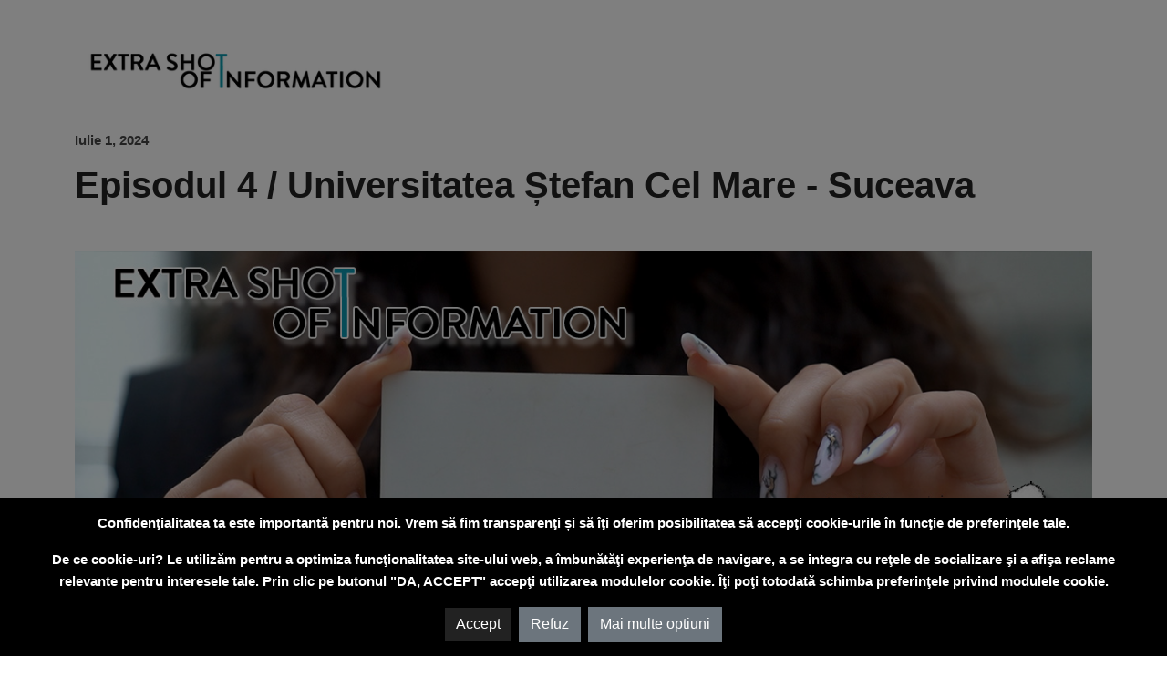

--- FILE ---
content_type: text/html; charset=utf-8
request_url: https://extrashot.inquamphotos.com/episodul-4-universitatea-stefan-cel-mare-suceava
body_size: 5061
content:
<!DOCTYPE html><html lang="en"><head><meta charSet="utf-8"/><meta name="viewport" content="width=device-width, initial-scale=1"/><link rel="preload" as="image" href="/assets/images/COP_4.jpg"/><link rel="stylesheet" href="/_next/static/css/0fdd3f077818801d.css" data-precedence="next"/><link rel="stylesheet" href="/_next/static/css/1821d144df9c4e51.css" data-precedence="next"/><link rel="stylesheet" href="/_next/static/css/4d5862c37bded003.css" data-precedence="next"/><link rel="preload" as="script" fetchPriority="low" href="/_next/static/chunks/webpack-51b03f9d059c0fd6.js"/><script src="/_next/static/chunks/fd9d1056-b535ddac1994052d.js" async=""></script><script src="/_next/static/chunks/117-828edae4f12a3f5a.js" async=""></script><script src="/_next/static/chunks/main-app-6fca1515cee9a03c.js" async=""></script><script src="/_next/static/chunks/648-870bbd08585593c2.js" async=""></script><script src="/_next/static/chunks/62-5a1167a16ef3e5b6.js" async=""></script><script src="/_next/static/chunks/app/layout-fbe628cc5f5e11ba.js" async=""></script><script src="/_next/static/chunks/401-efe82fb6b0ce8db4.js" async=""></script><script src="/_next/static/chunks/app/%5Bslug%5D/page-f96e709407565b68.js" async=""></script><title>Episodul 4 / Universitatea Ștefan cel Mare - Suceava - Extra Shot of information</title><meta name="description" content="Tinerii aflați la primul vot sunt cea mai expusă categorie de alegători. Adesea pradă dezinformării din mediul online, ei sunt cvasi-absenți și din dezbaterile offline. Ce cred despre vot și despre politică, în general? Mergem în liceele și centrele universitare din România pentru a afla."/><meta name="author" content="InquamPhotos"/><link rel="canonical" href="/episodul-4-universitatea-stefan-cel-mare-suceava"/><meta property="og:title" content="Episodul 4 / Universitatea Ștefan cel Mare - Suceava - Extra Shot of information"/><meta property="og:description" content="Tinerii aflați la primul vot sunt cea mai expusă categorie de alegători. Adesea pradă dezinformării din mediul online, ei sunt cvasi-absenți și din dezbaterile offline. Ce cred despre vot și despre politică, în general? Mergem în liceele și centrele universitare din România pentru a afla."/><meta property="og:image" content="https://extrashot.inquamphotos.com/assets/images/COP_4.jpg"/><meta name="twitter:card" content="summary_large_image"/><meta name="twitter:title" content="Episodul 4 / Universitatea Ștefan cel Mare - Suceava - Extra Shot of information"/><meta name="twitter:description" content="Tinerii aflați la primul vot sunt cea mai expusă categorie de alegători. Adesea pradă dezinformării din mediul online, ei sunt cvasi-absenți și din dezbaterile offline. Ce cred despre vot și despre politică, în general? Mergem în liceele și centrele universitare din România pentru a afla."/><meta name="twitter:image" content="https://extrashot.inquamphotos.com/assets/images/COP_4.jpg"/><link rel="icon" href="/icon.png?2574cb336e7769f0" type="image/png" sizes="96x96"/><script src="/_next/static/chunks/polyfills-42372ed130431b0a.js" noModule=""></script></head><!--$--><!--/$--><body><header id="header-wrap" class="sticky-top" style="background-color:white"><nav id="header-nav" class="navbar navbar-expand-lg py-4"><div class="container align-items-center"><a class="navbar-brand" href="/"><img alt="logo" loading="lazy" width="350" height="100" decoding="async" data-nimg="1" class="logo" style="color:transparent" srcSet="/_next/image?url=%2Fassets%2Fimages%2FLogo1.png&amp;w=384&amp;q=75 1x, /_next/image?url=%2Fassets%2Fimages%2FLogo1.png&amp;w=750&amp;q=75 2x" src="/_next/image?url=%2Fassets%2Fimages%2FLogo1.png&amp;w=750&amp;q=75"/></a></div></nav></header><main><section class="post-wrap padding-large"><div class="container"><div class="row"><article class="post-item"><div class="post-content"><div class="post-meta"><span class="post-category">Iulie 1, 2024</span></div><h1 class="post-title">Episodul 4 / Universitatea Ștefan cel Mare - Suceava</h1><div class="hero-image col-lg-12 mt-5"><img src="/assets/images/COP_4.jpg" alt="single-post" class="img-fluid"/></div><div class="post-description review-item pt-5"><p><strong>Tinerii aflați la primul vot sunt cea mai expusă categorie de alegători. Adesea pradă dezinformării din mediul online, ei sunt cvasi-absenți și din dezbaterile offline. Ce cred despre vot și despre politică, în general? Mergem în liceele și centrele universitare din România pentru a afla.</strong></p><p>Proiectul Extra Shot of Information este realizat de Inquam Photos printr-un grant EPIC (Expanding Production of Independent Content) acordat de Centrul pentru Jurnalism Independent cu sprijinul Internews.</p><div class="ratio ratio-16x9"><iframe width="560" height="315" src="https://www.youtube.com/embed/p0bMe1kl9ss" title="YouTube video player" frameBorder="0" allow="accelerometer; autoplay; clipboard-write; encrypted-media; gyroscope; picture-in-picture; web-share" referrerPolicy="strict-origin-when-cross-origin" allowFullScreen=""></iframe></div></div></div></article></div></div></section></main><footer id="footer" class=""><div class="container"><div class="row" style="padding-top:10px;padding-bottom:10px"><div class="col-lg-1 col-md-2 col-12 text-md-right text-center"><p style="color:white">Cu sprijinul</p></div><div class="col-lg-4 col-md-6 col-12 text-center"><a target="_blank" href="https://cji.ro/"><img alt="logo" loading="lazy" width="350" height="100" decoding="async" data-nimg="1" class="img-thumbnail" style="color:transparent" srcSet="/_next/image?url=%2Fassets%2Fimages%2FLogoCJI.jpg&amp;w=384&amp;q=75 1x, /_next/image?url=%2Fassets%2Fimages%2FLogoCJI.jpg&amp;w=750&amp;q=75 2x" src="/_next/image?url=%2Fassets%2Fimages%2FLogoCJI.jpg&amp;w=750&amp;q=75"/></a></div><div class="col-lg-7 col-md-4 d-none d-md-block"></div></div></div></footer><!--$!--><template data-dgst="BAILOUT_TO_CLIENT_SIDE_RENDERING"></template><!--/$--><script src="/_next/static/chunks/webpack-51b03f9d059c0fd6.js" async=""></script><script>(self.__next_f=self.__next_f||[]).push([0]);self.__next_f.push([2,null])</script><script>self.__next_f.push([1,"1:HL[\"/_next/static/css/0fdd3f077818801d.css\",\"style\"]\n2:HL[\"/_next/static/css/1821d144df9c4e51.css\",\"style\"]\n3:HL[\"/_next/static/css/4d5862c37bded003.css\",\"style\"]\n"])</script><script>self.__next_f.push([1,"4:I[2846,[],\"\"]\n7:I[4707,[],\"\"]\n9:I[6423,[],\"\"]\na:\"$Sreact.suspense\"\nb:I[3468,[\"648\",\"static/chunks/648-870bbd08585593c2.js\",\"62\",\"static/chunks/62-5a1167a16ef3e5b6.js\",\"185\",\"static/chunks/app/layout-fbe628cc5f5e11ba.js\"],\"default\"]\nc:I[9295,[\"648\",\"static/chunks/648-870bbd08585593c2.js\",\"62\",\"static/chunks/62-5a1167a16ef3e5b6.js\",\"185\",\"static/chunks/app/layout-fbe628cc5f5e11ba.js\"],\"default\"]\nd:I[2834,[\"648\",\"static/chunks/648-870bbd08585593c2.js\",\"62\",\"static/chunks/62-5a1167a16ef3e5b6.js\",\"185\",\"static/chunks/app/layout-fbe628cc5f5e11ba.js\"],\"default\"]\ne:I[1523,[\"648\",\"static/chunks/648-870bbd08585593c2.js\",\"62\",\"static/chunks/62-5a1167a16ef3e5b6.js\",\"185\",\"static/chunks/app/layout-fbe628cc5f5e11ba.js\"],\"BailoutToCSR\"]\nf:I[6922,[\"648\",\"static/chunks/648-870bbd08585593c2.js\",\"62\",\"static/chunks/62-5a1167a16ef3e5b6.js\",\"185\",\"static/chunks/app/layout-fbe628cc5f5e11ba.js\"],\"default\"]\n11:I[1060,[],\"\"]\n8:[\"slug\",\"episodul-4-universitatea-stefan-cel-mare-suceava\",\"d\"]\n12:[]\n"])</script><script>self.__next_f.push([1,"0:[\"$\",\"$L4\",null,{\"buildId\":\"JTbAovo_HwTKR86d_a-6N\",\"assetPrefix\":\"\",\"urlParts\":[\"\",\"episodul-4-universitatea-stefan-cel-mare-suceava\"],\"initialTree\":[\"\",{\"children\":[[\"slug\",\"episodul-4-universitatea-stefan-cel-mare-suceava\",\"d\"],{\"children\":[\"__PAGE__\",{}]}]},\"$undefined\",\"$undefined\",true],\"initialSeedData\":[\"\",{\"children\":[[\"slug\",\"episodul-4-universitatea-stefan-cel-mare-suceava\",\"d\"],{\"children\":[\"__PAGE__\",{},[[\"$L5\",\"$L6\",[[\"$\",\"link\",\"0\",{\"rel\":\"stylesheet\",\"href\":\"/_next/static/css/4d5862c37bded003.css\",\"precedence\":\"next\",\"crossOrigin\":\"$undefined\"}]]],null],null]},[null,[\"$\",\"$L7\",null,{\"parallelRouterKey\":\"children\",\"segmentPath\":[\"children\",\"$8\",\"children\"],\"error\":\"$undefined\",\"errorStyles\":\"$undefined\",\"errorScripts\":\"$undefined\",\"template\":[\"$\",\"$L9\",null,{}],\"templateStyles\":\"$undefined\",\"templateScripts\":\"$undefined\",\"notFound\":\"$undefined\",\"notFoundStyles\":\"$undefined\"}]],null]},[[[[\"$\",\"link\",\"0\",{\"rel\":\"stylesheet\",\"href\":\"/_next/static/css/0fdd3f077818801d.css\",\"precedence\":\"next\",\"crossOrigin\":\"$undefined\"}],[\"$\",\"link\",\"1\",{\"rel\":\"stylesheet\",\"href\":\"/_next/static/css/1821d144df9c4e51.css\",\"precedence\":\"next\",\"crossOrigin\":\"$undefined\"}]],[\"$\",\"html\",null,{\"lang\":\"en\",\"children\":[[\"$\",\"$a\",null,{\"children\":[\"$\",\"$Lb\",null,{}]}],[\"$\",\"body\",null,{\"children\":[[\"$\",\"$Lc\",null,{}],[\"$\",\"main\",null,{\"children\":[\"$\",\"$L7\",null,{\"parallelRouterKey\":\"children\",\"segmentPath\":[\"children\"],\"error\":\"$undefined\",\"errorStyles\":\"$undefined\",\"errorScripts\":\"$undefined\",\"template\":[\"$\",\"$L9\",null,{}],\"templateStyles\":\"$undefined\",\"templateScripts\":\"$undefined\",\"notFound\":[[\"$\",\"title\",null,{\"children\":\"404: This page could not be found.\"}],[\"$\",\"div\",null,{\"style\":{\"fontFamily\":\"system-ui,\\\"Segoe UI\\\",Roboto,Helvetica,Arial,sans-serif,\\\"Apple Color Emoji\\\",\\\"Segoe UI Emoji\\\"\",\"height\":\"100vh\",\"textAlign\":\"center\",\"display\":\"flex\",\"flexDirection\":\"column\",\"alignItems\":\"center\",\"justifyContent\":\"center\"},\"children\":[\"$\",\"div\",null,{\"children\":[[\"$\",\"style\",null,{\"dangerouslySetInnerHTML\":{\"__html\":\"body{color:#000;background:#fff;margin:0}.next-error-h1{border-right:1px solid rgba(0,0,0,.3)}@media (prefers-color-scheme:dark){body{color:#fff;background:#000}.next-error-h1{border-right:1px solid rgba(255,255,255,.3)}}\"}}],[\"$\",\"h1\",null,{\"className\":\"next-error-h1\",\"style\":{\"display\":\"inline-block\",\"margin\":\"0 20px 0 0\",\"padding\":\"0 23px 0 0\",\"fontSize\":24,\"fontWeight\":500,\"verticalAlign\":\"top\",\"lineHeight\":\"49px\"},\"children\":\"404\"}],[\"$\",\"div\",null,{\"style\":{\"display\":\"inline-block\"},\"children\":[\"$\",\"h2\",null,{\"style\":{\"fontSize\":14,\"fontWeight\":400,\"lineHeight\":\"49px\",\"margin\":0},\"children\":\"This page could not be found.\"}]}]]}]}]],\"notFoundStyles\":[]}]}],[\"$\",\"$Ld\",null,{}],[\"$\",\"$a\",null,{\"fallback\":null,\"children\":[\"$\",\"$Le\",null,{\"reason\":\"next/dynamic\",\"children\":[\"$\",\"$Lf\",null,{}]}]}]]}]]}]],null],null],\"couldBeIntercepted\":false,\"initialHead\":[null,\"$L10\"],\"globalErrorComponent\":\"$11\",\"missingSlots\":\"$W12\"}]\n"])</script><script>self.__next_f.push([1,"13:I[992,[\"401\",\"static/chunks/401-efe82fb6b0ce8db4.js\",\"42\",\"static/chunks/app/%5Bslug%5D/page-f96e709407565b68.js\"],\"default\"]\n6:[\"$\",\"$L13\",null,{\"article\":{\"slug\":\"episodul-4-universitatea-stefan-cel-mare-suceava\",\"title\":\"Episodul 4 / Universitatea Ștefan cel Mare - Suceava\",\"main_image\":\"/assets/images/COP_4.jpg\",\"lead\":\"Tinerii aflați la primul vot sunt cea mai expusă categorie de alegători. Adesea pradă dezinformării din mediul online, ei sunt cvasi-absenți și din dezbaterile offline. Ce cred despre vot și despre politică, în general? Mergem în liceele și centrele universitare din România pentru a afla.\",\"content\":{\"0\":\"Proiectul Extra Shot of Information este realizat de Inquam Photos printr-un grant EPIC (Expanding Production of Independent Content) acordat de Centrul pentru Jurnalism Independent cu sprijinul Internews.\"},\"video\":\"p0bMe1kl9ss\",\"author\":\"InquamPhotos\",\"publish_date\":\"Iulie 1, 2024\",\"gallery\":null}}]\n"])</script><script>self.__next_f.push([1,"10:[[\"$\",\"meta\",\"0\",{\"name\":\"viewport\",\"content\":\"width=device-width, initial-scale=1\"}],[\"$\",\"meta\",\"1\",{\"charSet\":\"utf-8\"}],[\"$\",\"title\",\"2\",{\"children\":\"Episodul 4 / Universitatea Ștefan cel Mare - Suceava - Extra Shot of information\"}],[\"$\",\"meta\",\"3\",{\"name\":\"description\",\"content\":\"Tinerii aflați la primul vot sunt cea mai expusă categorie de alegători. Adesea pradă dezinformării din mediul online, ei sunt cvasi-absenți și din dezbaterile offline. Ce cred despre vot și despre politică, în general? Mergem în liceele și centrele universitare din România pentru a afla.\"}],[\"$\",\"meta\",\"4\",{\"name\":\"author\",\"content\":\"InquamPhotos\"}],[\"$\",\"link\",\"5\",{\"rel\":\"canonical\",\"href\":\"/episodul-4-universitatea-stefan-cel-mare-suceava\"}],[\"$\",\"meta\",\"6\",{\"property\":\"og:title\",\"content\":\"Episodul 4 / Universitatea Ștefan cel Mare - Suceava - Extra Shot of information\"}],[\"$\",\"meta\",\"7\",{\"property\":\"og:description\",\"content\":\"Tinerii aflați la primul vot sunt cea mai expusă categorie de alegători. Adesea pradă dezinformării din mediul online, ei sunt cvasi-absenți și din dezbaterile offline. Ce cred despre vot și despre politică, în general? Mergem în liceele și centrele universitare din România pentru a afla.\"}],[\"$\",\"meta\",\"8\",{\"property\":\"og:image\",\"content\":\"https://extrashot.inquamphotos.com/assets/images/COP_4.jpg\"}],[\"$\",\"meta\",\"9\",{\"name\":\"twitter:card\",\"content\":\"summary_large_image\"}],[\"$\",\"meta\",\"10\",{\"name\":\"twitter:title\",\"content\":\"Episodul 4 / Universitatea Ștefan cel Mare - Suceava - Extra Shot of information\"}],[\"$\",\"meta\",\"11\",{\"name\":\"twitter:description\",\"content\":\"Tinerii aflați la primul vot sunt cea mai expusă categorie de alegători. Adesea pradă dezinformării din mediul online, ei sunt cvasi-absenți și din dezbaterile offline. Ce cred despre vot și despre politică, în general? Mergem în liceele și centrele universitare din România pentru a afla.\"}],[\"$\",\"meta\",\"12\",{\"name\":\"twitter:image\",\"content\":\"https://extrashot.inquamphotos.com/assets/images/COP_4.jpg\"}],[\"$\",\"link\",\"13\",{\"rel\":\"icon\",\"href\":\"/icon.png?2574cb336e7769f0\",\"type\":\"image/png\",\"sizes\":\"96x96\"}]]\n"])</script><script>self.__next_f.push([1,"5:null\n"])</script></body></html>

--- FILE ---
content_type: text/css; charset=UTF-8
request_url: https://extrashot.inquamphotos.com/_next/static/css/1821d144df9c4e51.css
body_size: 8386
content:
.chocolat-zoomable.chocolat-zoomed{cursor:zoom-out}.chocolat-open{overflow:hidden}.chocolat-overlay{transition:opacity .4s ease,visibility 0s ease .4s;height:100%;width:100%;position:fixed;left:0;top:0;z-index:10;background-color:#000;visibility:hidden;opacity:0}.chocolat-overlay.chocolat-visible{transition:opacity .4s,visibility 0s;visibility:visible;opacity:.8}.chocolat-wrapper{transition:opacity .4s ease,visibility 0s ease .4s;width:100%;height:100%;position:fixed;opacity:0;left:0;top:0;z-index:16;color:#fff;visibility:hidden}.chocolat-wrapper.chocolat-visible{transition:opacity .4s,visibility 0s;opacity:1;visibility:visible}.chocolat-zoomable .chocolat-img{cursor:zoom-in}.chocolat-loader{transition:opacity .3s;height:32px;width:32px;position:absolute;left:50%;top:50%;margin-left:-16px;margin-top:-16px;z-index:11;background:url(/assets/vendor/chocolat/images/loader.gif);opacity:0}.chocolat-loader.chocolat-visible{opacity:1}.chocolat-image-wrapper{position:fixed;width:0;height:0;left:50%;top:50%;z-index:14;text-align:left;transform:translate(-50%,-50%)}.chocolat-image-wrapper .chocolat-img{position:absolute;width:100%;height:100%}.chocolat-wrapper .chocolat-left{width:50px;height:100px;cursor:pointer;background:url(/assets/vendor/chocolat/images/left.png) 50% 50% no-repeat;z-index:17;visibility:hidden}.chocolat-layout{display:flex;flex-direction:column;position:absolute;top:0;bottom:0;left:0;right:0}.chocolat-image-canvas{transition:opacity .2s;opacity:0;flex-grow:1;align-self:stretch}.chocolat-image-canvas.chocolat-visible{opacity:1}.chocolat-center{flex-grow:1;display:flex;justify-content:center;align-items:center;-webkit-user-select:none;-moz-user-select:none;user-select:none}.chocolat-wrapper .chocolat-right{width:50px;height:100px;cursor:pointer;background:url(/assets/vendor/chocolat/images/right.png) 50% 50% no-repeat;z-index:17;visibility:hidden}.chocolat-wrapper .chocolat-left.active,.chocolat-wrapper .chocolat-right.active{visibility:visible}.chocolat-wrapper .chocolat-top{height:50px;overflow:hidden;z-index:17;flex-shrink:0}.chocolat-wrapper .chocolat-close{width:50px;height:50px;cursor:pointer;position:absolute;top:0;right:0;background:url(/assets/vendor/chocolat/images/close.png) 50% 50% no-repeat}.chocolat-wrapper .chocolat-bottom{height:40px;font-size:12px;z-index:17;padding-left:15px;padding-right:15px;background:rgba(0,0,0,.2);flex-shrink:0;display:flex;align-items:center}.chocolat-wrapper .chocolat-set-title{display:inline-block;padding-right:15px;line-height:1;border-right:1px solid hsla(0,0%,100%,.3)}.chocolat-wrapper .chocolat-pagination{float:right;display:inline-block;padding-left:15px;padding-right:15px;margin-right:15px}.chocolat-wrapper .chocolat-fullscreen{width:16px;height:40px;background:url(/assets/vendor/chocolat/images/fullscreen.png) 50% 50% no-repeat;display:block;cursor:pointer;float:right}.chocolat-wrapper .chocolat-description{display:inline-block;flex-grow:1;text-align:left}body.chocolat-open>.chocolat-loader,body.chocolat-open>.chocolat-overlay{z-index:15}body.chocolat-open>.chocolat-image-wrapper{z-index:17}.chocolat-in-container .chocolat-image-wrapper,.chocolat-in-container .chocolat-overlay,.chocolat-in-container .chocolat-wrapper{position:absolute}.chocolat-in-container{position:relative}.chocolat-zoomable.chocolat-zooming-in .chocolat-image-wrapper,.chocolat-zoomable.chocolat-zooming-out .chocolat-image-wrapper{transition:width .2s ease,height .2s ease}.chocolat-zoomable.chocolat-zooming-in .chocolat-img,.chocolat-zoomable.chocolat-zooming-out .chocolat-img{transition:margin .2s ease}@font-face{font-family:swiper-icons;src:url("data:application/font-woff;charset=utf-8;base64, [base64]//wADZ2x5ZgAAAywAAADMAAAD2MHtryVoZWFkAAABbAAAADAAAAA2E2+eoWhoZWEAAAGcAAAAHwAAACQC9gDzaG10eAAAAigAAAAZAAAArgJkABFsb2NhAAAC0AAAAFoAAABaFQAUGG1heHAAAAG8AAAAHwAAACAAcABAbmFtZQAAA/gAAAE5AAACXvFdBwlwb3N0AAAFNAAAAGIAAACE5s74hXjaY2BkYGAAYpf5Hu/j+W2+MnAzMYDAzaX6QjD6/4//Bxj5GA8AuRwMYGkAPywL13jaY2BkYGA88P8Agx4j+/8fQDYfA1AEBWgDAIB2BOoAeNpjYGRgYNBh4GdgYgABEMnIABJzYNADCQAACWgAsQB42mNgYfzCOIGBlYGB0YcxjYGBwR1Kf2WQZGhhYGBiYGVmgAFGBiQQkOaawtDAoMBQxXjg/wEGPcYDDA4wNUA2CCgwsAAAO4EL6gAAeNpj2M0gyAACqxgGNWBkZ2D4/wMA+xkDdgAAAHjaY2BgYGaAYBkGRgYQiAHyGMF8FgYHIM3DwMHABGQrMOgyWDLEM1T9/w8UBfEMgLzE////P/5//f/V/xv+r4eaAAeMbAxwIUYmIMHEgKYAYjUcsDAwsLKxc3BycfPw8jEQA/[base64]/uznmfPFBNODM2K7MTQ45YEAZqGP81AmGGcF3iPqOop0r1SPTaTbVkfUe4HXj97wYE+yNwWYxwWu4v1ugWHgo3S1XdZEVqWM7ET0cfnLGxWfkgR42o2PvWrDMBSFj/IHLaF0zKjRgdiVMwScNRAoWUoH78Y2icB/yIY09An6AH2Bdu/UB+yxopYshQiEvnvu0dURgDt8QeC8PDw7Fpji3fEA4z/PEJ6YOB5hKh4dj3EvXhxPqH/SKUY3rJ7srZ4FZnh1PMAtPhwP6fl2PMJMPDgeQ4rY8YT6Gzao0eAEA409DuggmTnFnOcSCiEiLMgxCiTI6Cq5DZUd3Qmp10vO0LaLTd2cjN4fOumlc7lUYbSQcZFkutRG7g6JKZKy0RmdLY680CDnEJ+UMkpFFe1RN7nxdVpXrC4aTtnaurOnYercZg2YVmLN/d/gczfEimrE/fs/bOuq29Zmn8tloORaXgZgGa78yO9/cnXm2BpaGvq25Dv9S4E9+5SIc9PqupJKhYFSSl47+Qcr1mYNAAAAeNptw0cKwkAAAMDZJA8Q7OUJvkLsPfZ6zFVERPy8qHh2YER+3i/BP83vIBLLySsoKimrqKqpa2hp6+jq6RsYGhmbmJqZSy0sraxtbO3sHRydnEMU4uR6yx7JJXveP7WrDycAAAAAAAH//wACeNpjYGRgYOABYhkgZgJCZgZNBkYGLQZtIJsFLMYAAAw3ALgAeNolizEKgDAQBCchRbC2sFER0YD6qVQiBCv/H9ezGI6Z5XBAw8CBK/m5iQQVauVbXLnOrMZv2oLdKFa8Pjuru2hJzGabmOSLzNMzvutpB3N42mNgZGBg4GKQYzBhYMxJLMlj4GBgAYow/P/PAJJhLM6sSoWKfWCAAwDAjgbRAAB42mNgYGBkAIIbCZo5IPrmUn0hGA0AO8EFTQAA");font-weight:400;font-style:normal}:root{--swiper-theme-color:#007aff}.swiper,swiper-container{margin-left:auto;margin-right:auto;position:relative;overflow:hidden;list-style:none;padding:0;z-index:1;display:block}.swiper-vertical>.swiper-wrapper{flex-direction:column}.swiper-wrapper{position:relative;width:100%;height:100%;z-index:1;display:flex;transition-property:transform;transition-timing-function:var(--swiper-wrapper-transition-timing-function,initial);box-sizing:content-box}.swiper-android .swiper-slide,.swiper-wrapper{transform:translateZ(0)}.swiper-horizontal{touch-action:pan-y}.swiper-vertical{touch-action:pan-x}.swiper-slide,swiper-slide{flex-shrink:0;width:100%;height:100%;position:relative;transition-property:transform;display:block}.swiper-slide-invisible-blank{visibility:hidden}.swiper-autoheight,.swiper-autoheight .swiper-slide{height:auto}.swiper-autoheight .swiper-wrapper{align-items:flex-start;transition-property:transform,height}.swiper-backface-hidden .swiper-slide{transform:translateZ(0);-webkit-backface-visibility:hidden;backface-visibility:hidden}.swiper-3d.swiper-css-mode .swiper-wrapper{perspective:1200px}.swiper-3d .swiper-wrapper{transform-style:preserve-3d}.swiper-3d{perspective:1200px}.swiper-3d .swiper-cube-shadow,.swiper-3d .swiper-slide,.swiper-3d .swiper-slide-shadow,.swiper-3d .swiper-slide-shadow-bottom,.swiper-3d .swiper-slide-shadow-left,.swiper-3d .swiper-slide-shadow-right,.swiper-3d .swiper-slide-shadow-top{transform-style:preserve-3d}.swiper-3d .swiper-slide-shadow,.swiper-3d .swiper-slide-shadow-bottom,.swiper-3d .swiper-slide-shadow-left,.swiper-3d .swiper-slide-shadow-right,.swiper-3d .swiper-slide-shadow-top{position:absolute;left:0;top:0;width:100%;height:100%;pointer-events:none;z-index:10}.swiper-3d .swiper-slide-shadow{background:rgba(0,0,0,.15)}.swiper-3d .swiper-slide-shadow-left{background-image:linear-gradient(270deg,rgba(0,0,0,.5),transparent)}.swiper-3d .swiper-slide-shadow-right{background-image:linear-gradient(90deg,rgba(0,0,0,.5),transparent)}.swiper-3d .swiper-slide-shadow-top{background-image:linear-gradient(0deg,rgba(0,0,0,.5),transparent)}.swiper-3d .swiper-slide-shadow-bottom{background-image:linear-gradient(180deg,rgba(0,0,0,.5),transparent)}.swiper-css-mode>.swiper-wrapper{overflow:auto;scrollbar-width:none;-ms-overflow-style:none}.swiper-css-mode>.swiper-wrapper::-webkit-scrollbar{display:none}.swiper-css-mode>.swiper-wrapper>.swiper-slide{scroll-snap-align:start start}.swiper-horizontal.swiper-css-mode>.swiper-wrapper{scroll-snap-type:x mandatory}.swiper-vertical.swiper-css-mode>.swiper-wrapper{scroll-snap-type:y mandatory}.swiper-centered>.swiper-wrapper:before{content:"";flex-shrink:0;order:9999}.swiper-centered>.swiper-wrapper>.swiper-slide{scroll-snap-align:center center;scroll-snap-stop:always}.swiper-centered.swiper-horizontal>.swiper-wrapper>.swiper-slide:first-child{-webkit-margin-start:var(--swiper-centered-offset-before);margin-inline-start:var(--swiper-centered-offset-before)}.swiper-centered.swiper-horizontal>.swiper-wrapper:before{height:100%;min-height:1px;width:var(--swiper-centered-offset-after)}.swiper-centered.swiper-vertical>.swiper-wrapper>.swiper-slide:first-child{-webkit-margin-before:var(--swiper-centered-offset-before);margin-block-start:var(--swiper-centered-offset-before)}.swiper-centered.swiper-vertical>.swiper-wrapper:before{width:100%;min-width:1px;height:var(--swiper-centered-offset-after)}.swiper-lazy-preloader{width:42px;height:42px;position:absolute;left:50%;top:50%;margin-left:-21px;margin-top:-21px;z-index:10;transform-origin:50%;box-sizing:border-box;border-radius:50%;border:4px solid var(--swiper-preloader-color,var(--swiper-theme-color));border-top:4px solid transparent}.swiper-watch-progress .swiper-slide-visible .swiper-lazy-preloader,.swiper:not(.swiper-watch-progress) .swiper-lazy-preloader,swiper-container:not(.swiper-watch-progress) .swiper-lazy-preloader{animation:swiper-preloader-spin 1s linear infinite}.swiper-lazy-preloader-white{--swiper-preloader-color:#fff}.swiper-lazy-preloader-black{--swiper-preloader-color:#000}@keyframes swiper-preloader-spin{0%{transform:rotate(0deg)}to{transform:rotate(1turn)}}.swiper-virtual .swiper-slide{-webkit-backface-visibility:hidden;transform:translateZ(0)}.swiper-virtual.swiper-css-mode .swiper-wrapper:after{content:"";position:absolute;left:0;top:0;pointer-events:none}.swiper-virtual.swiper-css-mode.swiper-horizontal .swiper-wrapper:after{height:1px;width:var(--swiper-virtual-size)}.swiper-virtual.swiper-css-mode.swiper-vertical .swiper-wrapper:after{width:1px;height:var(--swiper-virtual-size)}:root{--swiper-navigation-size:44px}.swiper-button-next,.swiper-button-prev{position:absolute;top:var(--swiper-navigation-top-offset,50%);width:calc(var(--swiper-navigation-size)/ 44 * 27);height:var(--swiper-navigation-size);margin-top:calc(0px - (var(--swiper-navigation-size)/ 2));z-index:10;cursor:pointer;display:flex;align-items:center;justify-content:center;color:var(--swiper-navigation-color,var(--swiper-theme-color))}.swiper-button-next.swiper-button-disabled,.swiper-button-prev.swiper-button-disabled{opacity:.35;cursor:auto;pointer-events:none}.swiper-button-next.swiper-button-hidden,.swiper-button-prev.swiper-button-hidden{opacity:0;cursor:auto;pointer-events:none}.swiper-navigation-disabled .swiper-button-next,.swiper-navigation-disabled .swiper-button-prev{display:none!important}.swiper-button-next:after,.swiper-button-prev:after{font-family:swiper-icons;font-size:var(--swiper-navigation-size);text-transform:none!important;letter-spacing:0;font-variant:normal;line-height:1}.swiper-button-prev,.swiper-rtl .swiper-button-next{left:var(--swiper-navigation-sides-offset,10px);right:auto}.swiper-button-prev:after,.swiper-rtl .swiper-button-next:after{content:"prev"}.swiper-button-next,.swiper-rtl .swiper-button-prev{right:var(--swiper-navigation-sides-offset,10px);left:auto}.swiper-button-next:after,.swiper-rtl .swiper-button-prev:after{content:"next"}.swiper-button-lock{display:none}.swiper-pagination{position:absolute;text-align:center;transition:opacity .3s;transform:translateZ(0);z-index:10}.swiper-pagination.swiper-pagination-hidden{opacity:0}.swiper-pagination-disabled>.swiper-pagination,.swiper-pagination.swiper-pagination-disabled{display:none!important}.swiper-horizontal>.swiper-pagination-bullets,.swiper-pagination-bullets.swiper-pagination-horizontal,.swiper-pagination-custom,.swiper-pagination-fraction{bottom:var(--swiper-pagination-bottom,8px);top:var(--swiper-pagination-top,auto);left:0;width:100%}.swiper-pagination-bullets-dynamic{overflow:hidden;font-size:0}.swiper-pagination-bullets-dynamic .swiper-pagination-bullet{transform:scale(.33);position:relative}.swiper-pagination-bullets-dynamic .swiper-pagination-bullet-active,.swiper-pagination-bullets-dynamic .swiper-pagination-bullet-active-main{transform:scale(1)}.swiper-pagination-bullets-dynamic .swiper-pagination-bullet-active-prev{transform:scale(.66)}.swiper-pagination-bullets-dynamic .swiper-pagination-bullet-active-prev-prev{transform:scale(.33)}.swiper-pagination-bullets-dynamic .swiper-pagination-bullet-active-next{transform:scale(.66)}.swiper-pagination-bullets-dynamic .swiper-pagination-bullet-active-next-next{transform:scale(.33)}.swiper-pagination-bullet{width:var(--swiper-pagination-bullet-width,var(--swiper-pagination-bullet-size,8px));height:var(--swiper-pagination-bullet-height,var(--swiper-pagination-bullet-size,8px));display:inline-block;border-radius:var(--swiper-pagination-bullet-border-radius,50%);background:var(--swiper-pagination-bullet-inactive-color,#000);opacity:var(--swiper-pagination-bullet-inactive-opacity,.2)}button.swiper-pagination-bullet{border:none;margin:0;padding:0;box-shadow:none;-webkit-appearance:none;-moz-appearance:none;appearance:none}.swiper-pagination-clickable .swiper-pagination-bullet{cursor:pointer}.swiper-pagination-bullet:only-child{display:none!important}.swiper-pagination-bullet-active{opacity:var(--swiper-pagination-bullet-opacity,1);background:var(--swiper-pagination-color,var(--swiper-theme-color))}.swiper-pagination-vertical.swiper-pagination-bullets,.swiper-vertical>.swiper-pagination-bullets{right:var(--swiper-pagination-right,8px);left:var(--swiper-pagination-left,auto);top:50%;transform:translate3d(0,-50%,0)}.swiper-pagination-vertical.swiper-pagination-bullets .swiper-pagination-bullet,.swiper-vertical>.swiper-pagination-bullets .swiper-pagination-bullet{margin:var(--swiper-pagination-bullet-vertical-gap,6px) 0;display:block}.swiper-pagination-vertical.swiper-pagination-bullets.swiper-pagination-bullets-dynamic,.swiper-vertical>.swiper-pagination-bullets.swiper-pagination-bullets-dynamic{top:50%;transform:translateY(-50%);width:8px}.swiper-pagination-vertical.swiper-pagination-bullets.swiper-pagination-bullets-dynamic .swiper-pagination-bullet,.swiper-vertical>.swiper-pagination-bullets.swiper-pagination-bullets-dynamic .swiper-pagination-bullet{display:inline-block;transition:transform .2s,top .2s}.swiper-horizontal>.swiper-pagination-bullets .swiper-pagination-bullet,.swiper-pagination-horizontal.swiper-pagination-bullets .swiper-pagination-bullet{margin:0 var(--swiper-pagination-bullet-horizontal-gap,4px)}.swiper-horizontal>.swiper-pagination-bullets.swiper-pagination-bullets-dynamic,.swiper-pagination-horizontal.swiper-pagination-bullets.swiper-pagination-bullets-dynamic{left:50%;transform:translateX(-50%);white-space:nowrap}.swiper-horizontal>.swiper-pagination-bullets.swiper-pagination-bullets-dynamic .swiper-pagination-bullet,.swiper-pagination-horizontal.swiper-pagination-bullets.swiper-pagination-bullets-dynamic .swiper-pagination-bullet{transition:transform .2s,left .2s}.swiper-horizontal.swiper-rtl>.swiper-pagination-bullets-dynamic .swiper-pagination-bullet,:host(.swiper-horizontal.swiper-rtl) .swiper-pagination-bullets-dynamic .swiper-pagination-bullet{transition:transform .2s,right .2s}.swiper-pagination-fraction{color:var(--swiper-pagination-fraction-color,inherit)}.swiper-pagination-progressbar{background:var(--swiper-pagination-progressbar-bg-color,rgba(0,0,0,.25));position:absolute}.swiper-pagination-progressbar .swiper-pagination-progressbar-fill{background:var(--swiper-pagination-color,var(--swiper-theme-color));position:absolute;left:0;top:0;width:100%;height:100%;transform:scale(0);transform-origin:left top}.swiper-rtl .swiper-pagination-progressbar .swiper-pagination-progressbar-fill{transform-origin:right top}.swiper-horizontal>.swiper-pagination-progressbar,.swiper-pagination-progressbar.swiper-pagination-horizontal,.swiper-pagination-progressbar.swiper-pagination-vertical.swiper-pagination-progressbar-opposite,.swiper-vertical>.swiper-pagination-progressbar.swiper-pagination-progressbar-opposite{width:100%;height:var(--swiper-pagination-progressbar-size,4px);left:0;top:0}.swiper-horizontal>.swiper-pagination-progressbar.swiper-pagination-progressbar-opposite,.swiper-pagination-progressbar.swiper-pagination-horizontal.swiper-pagination-progressbar-opposite,.swiper-pagination-progressbar.swiper-pagination-vertical,.swiper-vertical>.swiper-pagination-progressbar{width:var(--swiper-pagination-progressbar-size,4px);height:100%;left:0;top:0}.swiper-pagination-lock{display:none}.swiper-scrollbar{border-radius:var(--swiper-scrollbar-border-radius,10px);position:relative;-ms-touch-action:none;background:var(--swiper-scrollbar-bg-color,rgba(0,0,0,.1))}.swiper-scrollbar-disabled>.swiper-scrollbar,.swiper-scrollbar.swiper-scrollbar-disabled{display:none!important}.swiper-horizontal>.swiper-scrollbar,.swiper-scrollbar.swiper-scrollbar-horizontal{position:absolute;left:var(--swiper-scrollbar-sides-offset,1%);bottom:var(--swiper-scrollbar-bottom,4px);top:var(--swiper-scrollbar-top,auto);z-index:50;height:var(--swiper-scrollbar-size,4px);width:calc(100% - 2 * var(--swiper-scrollbar-sides-offset,1%))}.swiper-scrollbar.swiper-scrollbar-vertical,.swiper-vertical>.swiper-scrollbar{position:absolute;left:var(--swiper-scrollbar-left,auto);right:var(--swiper-scrollbar-right,4px);top:var(--swiper-scrollbar-sides-offset,1%);z-index:50;width:var(--swiper-scrollbar-size,4px);height:calc(100% - 2 * var(--swiper-scrollbar-sides-offset,1%))}.swiper-scrollbar-drag{height:100%;width:100%;position:relative;background:var(--swiper-scrollbar-drag-bg-color,rgba(0,0,0,.5));border-radius:var(--swiper-scrollbar-border-radius,10px);left:0;top:0}.swiper-scrollbar-cursor-drag{cursor:move}.swiper-scrollbar-lock{display:none}.swiper-zoom-container{width:100%;height:100%;display:flex;justify-content:center;align-items:center;text-align:center}.swiper-zoom-container>canvas,.swiper-zoom-container>img,.swiper-zoom-container>svg{max-width:100%;max-height:100%;object-fit:contain}.swiper-slide-zoomed{cursor:move;touch-action:none}.swiper .swiper-notification,swiper-container .swiper-notification{position:absolute;left:0;top:0;pointer-events:none;opacity:0;z-index:-1000}.swiper-free-mode>.swiper-wrapper{transition-timing-function:ease-out;margin:0 auto}.swiper-grid>.swiper-wrapper{flex-wrap:wrap}.swiper-grid-column>.swiper-wrapper{flex-wrap:wrap;flex-direction:column}.swiper-fade.swiper-free-mode .swiper-slide{transition-timing-function:ease-out}.swiper-fade .swiper-slide{pointer-events:none;transition-property:opacity}.swiper-fade .swiper-slide .swiper-slide{pointer-events:none}.swiper-fade .swiper-slide-active,.swiper-fade .swiper-slide-active .swiper-slide-active{pointer-events:auto}.swiper-cube{overflow:visible}.swiper-cube .swiper-slide{pointer-events:none;-webkit-backface-visibility:hidden;backface-visibility:hidden;z-index:1;visibility:hidden;transform-origin:0 0;width:100%;height:100%}.swiper-cube .swiper-slide .swiper-slide{pointer-events:none}.swiper-cube.swiper-rtl .swiper-slide{transform-origin:100% 0}.swiper-cube .swiper-slide-active,.swiper-cube .swiper-slide-active .swiper-slide-active{pointer-events:auto}.swiper-cube .swiper-slide-active,.swiper-cube .swiper-slide-next,.swiper-cube .swiper-slide-next+.swiper-slide,.swiper-cube .swiper-slide-prev{pointer-events:auto;visibility:visible}.swiper-cube .swiper-slide-shadow-bottom,.swiper-cube .swiper-slide-shadow-left,.swiper-cube .swiper-slide-shadow-right,.swiper-cube .swiper-slide-shadow-top{z-index:0;-webkit-backface-visibility:hidden;backface-visibility:hidden}.swiper-cube .swiper-cube-shadow{position:absolute;left:0;bottom:0;width:100%;height:100%;opacity:.6;z-index:0}.swiper-cube .swiper-cube-shadow:before{content:"";background:#000;position:absolute;left:0;top:0;bottom:0;right:0;filter:blur(50px)}.swiper-flip{overflow:visible}.swiper-flip .swiper-slide{pointer-events:none;-webkit-backface-visibility:hidden;backface-visibility:hidden;z-index:1}.swiper-flip .swiper-slide .swiper-slide{pointer-events:none}.swiper-flip .swiper-slide-active,.swiper-flip .swiper-slide-active .swiper-slide-active{pointer-events:auto}.swiper-flip .swiper-slide-shadow-bottom,.swiper-flip .swiper-slide-shadow-left,.swiper-flip .swiper-slide-shadow-right,.swiper-flip .swiper-slide-shadow-top{z-index:0;-webkit-backface-visibility:hidden;backface-visibility:hidden}.swiper-creative .swiper-slide{-webkit-backface-visibility:hidden;backface-visibility:hidden;overflow:hidden;transition-property:transform,opacity,height}.swiper-cards{overflow:visible}.swiper-cards .swiper-slide{transform-origin:center bottom;-webkit-backface-visibility:hidden;backface-visibility:hidden;overflow:hidden}:root{--accent-color:#222;--grey-color:#444;--light-grey-color:#777;--bs-body-font-family:"Inter"}body{font-family:Helvetica,Arial,sans-serif;font-weight:600;font-size:15px;line-height:1.6em;color:#474747}.h1,.h2,.h3,.h4,.h5,.h6,h1,h2,h3,h4,h5,h6{color:var(--accent-color);font-weight:600;text-transform:capitalize}p{color:#474747}a{color:#222!important;text-decoration:none!important;transition:all .3s ease-out}a:hover{color:#555;text-decoration:none}.padding-xsmall{padding-top:.5em;padding-bottom:.5em}.padding-small{padding-top:2em;padding-bottom:2em}.padding-medium{padding-top:4em;padding-bottom:4em}.padding-large{padding-bottom:7em}.padding-xlarge{padding-top:9.5em;padding-bottom:9.5em}.no-padding-top{padding-top:0!important}.no-padding-right{padding-right:0!important}.no-padding-bottom{padding-bottom:0!important}.no-padding-left{padding-left:0!important}.no-padding-tb{padding-top:0!important;padding-bottom:0!important}.no-padding-lr{padding-left:0!important;padding-right:0!important}.no-gutter,.no-padding{padding:0!important}.no-margin{margin:0!important}.margin-small{margin-top:3em;margin-bottom:3em}.margin-medium{margin-top:5em;margin-bottom:5em}.margin-large{margin-top:7em;margin-bottom:7em}.margin-xlarge{margin-top:9em;margin-bottom:9em}.no-margin-top{margin-top:0!important}.no-margin-right{margin-right:0!important}.no-margin-bottom{margin-bottom:0!important}.no-margin-left{margin-left:0!important}.no-margin-tb{margin-top:0!important;margin-bottom:0!important}.no-margin-lr{margin-left:0!important;margin-right:0!important}.zoom-effect{overflow:hidden}.zoom-in img{transition:.4s ease}.zoom-effect:hover .zoom-in img{transform:scale(1.08)}.button{border:none;width:-moz-fit-content;width:fit-content;font-weight:500;font-size:15px;letter-spacing:.04em;text-transform:uppercase;display:flex;justify-content:center;align-items:center;line-height:18px}.button,.button svg{transition-duration:.3s}.button:hover svg{transform:rotate(1turn)}.button.btn-bg-dark{padding:16px 30px;background:var(--accent-color);color:#fff}.button.btn-bg-dark:hover{color:#fff;background-color:var(--grey-color)}button.btn-bg-white{transition-duration:.3s;padding:12px 30px;background-color:#fff;border:none}button.btn-bg-white:hover{background-color:#e9e9e9}.swiper-button-disabled a{color:#949494}.page-title,.title-wrap{margin-bottom:24px;align-items:center}.page-title h2{font-size:42px}.section-header h4.elementary-title{font-style:normal;font-weight:500;font-size:21px;line-height:25px;letter-spacing:.04em;text-transform:uppercase;margin:0}@media (max-width:999px){.section-title h2{font-size:42px}}.swiper-arrow{z-index:222}.main-shop-slider-arrow-next,.products-carousel-button-next,.slider-arrow-next,.videos-carousel-button-next{margin-right:120px}.main-shop-slider-arrow-prev,.products-carousel-button-prev,.slider-arrow-prev,.videos-carousel-button-prev{margin-left:120px}.swiper-pagination-bullets.swiper-pagination-horizontal{bottom:100px}.swiper-pagination.testimonial-pagination{bottom:-26px}.swiper-pagination-bullet{background-color:var(--accent-color);width:15px;height:15px;margin:16px}@media (max-width:1920px){.swiper-pagination{visibility:hidden}.main-shop-slider .swiper-pagination.main-shop-slider-pagination{visibility:visible}}@media (max-width:1669px){.swiper-arrow{visibility:hidden}.swiper-pagination{visibility:visible}}#preloader{position:fixed;top:0;left:0;width:100%;height:100%;background-color:#fff;z-index:99999;opacity:1;visibility:visible;transition:opacity .3s ease,visibility .3s ease}#preloader.hide-preloader{opacity:0;visibility:hidden}#loader{border:6px solid #f3f3f3;border-top:6px solid var(--accent-color);border-radius:50%;width:100px;height:100px;animation:spin .5s linear infinite;position:absolute;top:50%;left:50%;margin:-60px 0 0 -60px}@keyframes spin{0%{transform:rotate(0deg)}to{transform:rotate(1turn)}}.top-header a{color:#cdcdcd;font-weight:500;font-size:13px;text-transform:capitalize;margin-right:40px}.top-header a:hover{color:#fff}.top-header .social-share a{margin-right:0;margin-left:40px}#header-wrap .btn-menu{background:transparent;border:none;padding:10px 30px}@media (max-width:800px){.top-header{display:none}}.search-form input[type=search].search-field{width:100%;border:2px solid #777;transition-duration:.2s;border-radius:50px;padding:10px 40px;outline-offset:0}.search-form input[type=search].search-field:focus{border-color:solid var(--accent-color)}.search-form button{position:absolute;top:6px;right:9px;background:transparent;border:none;box-shadow:none}.search-popup{background-color:#fff;position:fixed;left:0;top:0;width:100%;height:100%;opacity:0;visibility:hidden;z-index:9999;transition:opacity .3s 0s,visibility 0s .3s}.search-popup.is-visible{opacity:1;visibility:visible;cursor:-webkit-image-set(url("data:image/svg+xml;charset=utf8,%3Csvg xmlns='http://www.w3.org/2000/svg' width='20' height='20' viewBox='0 0 20 20'%3E%3Cpath fill='%23FFF' d='M20 1l-1-1-9 9-9-9-1 1 9 9-9 9 1 1 9-9 9 9 1-1-9-9'/%3E%3C/svg%3E") 1x,url("data:image/svg+xml;charset=utf8,%3Csvg xmlns='http://www.w3.org/2000/svg' width='20' height='20' viewBox='0 0 20 20'%3E%3Cpath fill='%23000' d='M20 1l-1-1-9 9-9-9-1 1 9 9-9 9 1 1 9-9 9 9 1-1-9-9'/%3E%3C/svg%3E") 2x),pointer;cursor:url("data:image/svg+xml;charset=utf8,%3Csvg xmlns='http://www.w3.org/2000/svg' width='20' height='20' viewBox='0 0 20 20'%3E%3Cpath fill='%23000' d='M20 1l-1-1-9 9-9-9-1 1 9 9-9 9 1 1 9-9 9 9 1-1-9-9'/%3E%3C/svg%3E"),pointer;transition:opacity .3s 0s,visibility 0s 0s}.search-popup-container{background-color:transparent;position:relative;top:50%;margin:0 auto;padding:0;width:90%;max-width:800px;text-align:center;box-shadow:none;cursor:default;transform:translateY(-40px);-webkit-backface-visibility:hidden;transition-property:transform;transition-duration:.3s}.is-visible .search-popup-container{transform:translateY(-50%)}.search-popup-form{position:relative;margin:0 0 3em}.search-popup-form .form-control{padding:0 0 .375em;font-size:2em}.search-popup-form #search-popup-submit{display:none}.search-popup .search-popup-close{display:block;position:absolute;top:2em;right:2em;margin:-.5em;padding:.5em;line-height:0}.search-popup .search-popup-close:hover{transform:rotate(90deg)}.search-popup .search-popup-close i{display:block;position:relative;width:1em;height:1em;fill:rgba(0,0,0,.5)}.search-popup .search-popup-close:hover i{fill:#000}@media only screen and (max-width:991px){.search-popup-form .form-control{font-size:1.425em}}@media only screen and (max-width:767px){.search-popup .search-popup-close{top:1em;right:1em}}@media only screen and (max-width:575px){.search-popup-form .form-control{font-size:1.125em}.search-popup .search-popup-close{top:1em;right:1em}}.search-popup input[type=search]{font-size:22px;height:60px;padding:26px}.search-popup .search-form{position:relative}.search-popup .search-form button{position:absolute;top:0;bottom:0;right:0;border-radius:100%;display:flex;padding:15px}.search-popup .search-form button i{font-size:29px}.navbar-brand img{display:block;height:auto}.nav-item{display:flex;align-items:center}.navbar-expand-lg button{color:var(--accent-color);transition:all .3s ease-out}.navbar-expand-lg button:hover{color:#555}.navbar-expand-lg button:focus{box-shadow:none}.navbar-expand-lg .navbar-nav .nav-link{display:block;font-weight:500;font-size:15px;letter-spacing:.04em;text-transform:uppercase;color:var(--accent-color);padding:0 25px}.navbar-nav a.nav-link:after{content:"";display:block;border-bottom:2px solid var(--accent-color);width:0;transition:width .2s ease-out}.navbar-nav a.nav-link.active:after,.navbar-nav a.nav-link:hover:after{border-bottom:2px solid var(--accent-color);width:100%}.user-items{margin-left:50px;margin-bottom:8px}.user-items a{margin-left:30px}.offcanvas-header button{border:none;background:none}.offcanvas.show .nav-item{display:block}.offcanvas.show a.nav-link{font-size:22px;padding:0}.offcanvas.show .navbar-nav a.nav-link.active:after,.offcanvas.show .navbar-nav a.nav-link:after,.offcanvas.show .navbar-nav a.nav-link:hover:after{content:none}.offcanvas-end{width:300px}.dropdown-item.active,.dropdown-item:active{color:var(--accent-color);background-color:#e9ecef;text-decoration:none}@media (max-width:991px){.user-items{margin-top:20px;margin-left:0;margin-bottom:0}.user-items ul{justify-content:start!important}.user-items a{margin-right:30px;margin-left:0}}.carousel-text{position:unset;margin:0 20%}.carousel-text .story-title{font-size:32px;line-height:121.02%}#slider .swiper-arrow{margin-top:auto;height:60px;margin-bottom:auto}.post-item{margin-bottom:50px}.post-meta,.post-meta a{margin-bottom:13px}.post-meta a{font-size:13px;letter-spacing:.05em;text-transform:uppercase;color:#777}.post-item .post-meta a:hover{color:#222}.story-title{font-size:22px;line-height:130%;margin-bottom:13px}.entry-meta{font-size:14px;line-height:16px;color:#777}.entry-meta .meta-date .sp{margin:0 6px}.entry-meta .author .sp{margin-right:6px}.entry-meta .author-name{color:var(--accent-color)}.newsletter{background-color:var(--accent-color);padding:60px 110px}.newsletter p{font-size:15px;line-height:164%;color:#cdcdcd}#newsletter1{border:1px solid #6a6a6a;border-radius:0;background:none;font-size:15px;color:#fff;transition-duration:.3s;padding:12px 26px}#newsletter1::placeholder{color:#949494}#newsletter1:focus{border:1px solid #fff;box-shadow:none}@media (max-width:600px){.newsletter{padding:60px 20px}}.videos-carousel figure{background-color:var(--accent-color)}.videos-carousel figure a{display:flex;justify-content:center;align-items:center}.videos-carousel figure a img{width:100%;opacity:.7}.videos-carousel figure svg{position:absolute;color:#fff;border:3px solid #fff;border-radius:100px;padding:18px 18px 18px 20px;width:74px;height:74px;cursor:pointer}.product-card h3{margin-bottom:0}.product-card .price{font-weight:300;font-size:22px;line-height:130%;flex-basis:160px;text-align:right;margin-bottom:60px}.product-card{cursor:pointer}.link-effect a{position:relative;padding:0;overflow:hidden;transition:.2s ease-in;display:block}.link-effect a:after{content:attr(data-after);display:inline-block;transform:translateY(100%);position:absolute;right:0;text-align:inherit;transition:inherit}.link-effect a>span{display:inline-block;transform:translateY(0);transition:inherit}.link-effect:hover a>span{transform:translateY(-100%)}.link-effect:hover a:after{transform:translateY(0)}#footer{background-color:var(--accent-color)}#footer .logo{margin-bottom:20px}#footer a,#footer p{padding:0;color:#b7b7b7}#footer a:hover{color:#fff}#footer ul{list-style:none}#footer h5{color:#eee;font-weight:500;font-size:15px;letter-spacing:.04em;text-transform:uppercase;margin-bottom:12px}.commentorImg{width:50px;height:50px;margin-right:20px}.accordion-button:not(.collapsed){color:var(--grey-color);background-color:transparent}.tab-content{padding:20px 0}.accordion-button:focus{border-color:#e5e6e7;box-shadow:none}.accordion-item{border-left:0;border-right:0}.btn{border-radius:0}.link-primary{color:var(--accent-color)}.btn-primary:active,.btn-primary:focus,.btn-primary:hover{color:#fff;box-shadow:none;background-color:var(--grey-color)}.btn-primary{border:none;background-color:var(--accent-color)}.btn-primary:hover{color:#fff;background-color:var(--grey-color)}.btn-outline-primary{color:var(--accent-color);border-color:var(--accent-color)}.btn-outline-primary:hover{color:#fff;background-color:var(--accent-color);border-color:var(--accent-color)}.border-primary{border-color:var(--accent-color)!important}.bg-primary{--bs-bg-opacity:1;background-color:var(--accent-color)!important}.text-white .border-top{border-top:1px solid #3b3e42!important}.cart-product-quantity{max-width:200px}.cart-product-quantity input{padding-left:10px}.icon-box .icon-box-icon svg{width:26px;height:26px;fill:var(--accent-color)}.card-title{font-size:22px}.review-item blockquote{font-size:2.5em;font-weight:300;line-height:1.2}.rating svg.star{width:16px;height:16px;fill:var(--primary-color)}.review-content .swiper-arrow.swiper-arrow-next{right:0}.review-content .swiper-arrow{top:0;bottom:0;z-index:2}.page-numbers{font-size:20px;color:var(--light-grey-color)}.page-numbers.current{color:var(--accent-color)}#newsletter.bg-light #newsletter1:focus{border:1px solid var(--accent-color)}#newsletter.bg-light .button.btn-bg-dark{border:0}.sidebar svg.search{width:20px;height:20px}[type=search]{outline-offset:0}.sidebar .search-icon{padding:13px}.widget-search-bar form{width:-moz-fit-content;width:fit-content}.form-control:focus,input:focus,textarea:focus{outline:0;border-color:1px solid var(--accent-color);box-shadow:none}@media (max-width:768px){.shopify-grid .product-content .product-card{padding-right:0!important}}.single-product .large-swiper{padding-left:0}.product-preview .swiper-slide{height:-moz-fit-content;height:fit-content;padding-bottom:10px;transition:cubic-bezier(.22,.78,.71,1.01)}.swiper-slide-thumb-active img{border:1px solid var(--accent-color)}.rating-container .rating{padding-right:10px;color:var(--accent-color);font-size:1em}.product-info .product-price strong{font-size:1.6em;padding-right:10px}.product-info .select-item{margin-right:8px}.nav-tabs .nav-link{color:var(--accent-color);font-weight:600}.nav-tabs .nav-link:focus{box-shadow:none}.nav-tabs .nav-link{background:none;border:none}.nav-tabs button.nav-link.active{color:var(--bs-gray-600);background:none}.nav-tabs button.nav-link:hover{color:var(--bs-gray-600)}.tabs-listing .tab-content{border-bottom:1px solid #dee2e6;padding:40px 0}.product-tabs .review-item{width:50%;margin-bottom:20px}.product-tabs .review-item .image-holder{margin-right:10px}@media screen and (max-width:991px){.product-tabs .review-item{width:100%;flex-wrap:wrap}.product-tabs .review-item .image-holder{margin-bottom:10px}.cart-header{display:none}}.post-wrap .post-item .meta-date a{font-size:inherit}@media (max-width:767px){.cookie-notice p{font-size:15px!important}}

--- FILE ---
content_type: application/javascript; charset=UTF-8
request_url: https://extrashot.inquamphotos.com/_next/static/chunks/app/layout-fbe628cc5f5e11ba.js
body_size: 2001
content:
(self.webpackChunk_N_E=self.webpackChunk_N_E||[]).push([[185],{1473:function(e,t,i){Promise.resolve().then(i.t.bind(i,6278,23)),Promise.resolve().then(i.bind(i,1523)),Promise.resolve().then(i.bind(i,49)),Promise.resolve().then(i.t.bind(i,2778,23)),Promise.resolve().then(i.bind(i,6922)),Promise.resolve().then(i.bind(i,2834)),Promise.resolve().then(i.bind(i,9295)),Promise.resolve().then(i.bind(i,3468))},6922:function(e,t,i){"use strict";i.r(t);var n=i(7437),s=i(2265),a=i(8583),l=i(7634),r=i(4131),o=i(3786);t.default=()=>{let[e,t]=(0,s.useState)(!1),[i,c]=(0,s.useState)(!1),[d,h]=(0,s.useState)(!1),u=(0,s.useRef)(null);(0,s.useEffect)(()=>{r.Z.get("cookieConsent")||t(!0)},[]);let m=()=>{r.Z.set("analyticsConsent","true",{expires:7,path:""}),r.Z.set("cookieConsent","true",{expires:7,path:""}),t(!1),h(!0),window.location.reload()},p=()=>{r.Z.set("analyticsConsent","false",{expires:7,path:""}),r.Z.set("cookieConsent","true",{expires:7,path:""}),t(!1),h(!1),window.location.reload()};return e?(0,n.jsxs)(n.Fragment,{children:[d&&(0,n.jsx)(o.GoogleTagManager,{gtmId:"GTM-MB5PZ5N"}),(0,n.jsxs)("div",{style:{position:"fixed",top:0,left:0,width:"100%",height:"100%",zIndex:1040},children:[(0,n.jsx)("div",{style:{position:"absolute",top:0,left:0,width:"100%",height:"100%",backgroundColor:"rgba(0, 0, 0, 0.5)"}}),(0,n.jsx)("div",{className:"fixed-bottom bg-light p-3 text-center bg-black cookie-notice",style:{zIndex:1050},children:(0,n.jsxs)("div",{className:"container-fluid",children:[(0,n.jsx)("p",{className:"text-white font-primary fw-bold",children:"Confidenţialitatea ta este importantă pentru noi. Vrem să fim transparenţi și să \xeeţi oferim posibilitatea să accepţi cookie-urile \xeen funcţie de preferinţele tale."}),(0,n.jsx)("p",{className:"font-primary text-white",children:'De ce cookie-uri? Le utilizăm pentru a optimiza funcţionalitatea site-ului web, a \xeembunătăţi experienţa de navigare, a se integra cu reţele de socializare şi a afişa reclame relevante pentru interesele tale. Prin clic pe butonul "DA, ACCEPT" accepţi utilizarea modulelor cookie. \xceţi poţi totodată schimba preferinţele privind modulele cookie.'}),(0,n.jsx)("button",{className:"btn btn-primary me-2",onClick:()=>m(),children:"Accept"}),(0,n.jsx)("button",{className:"btn btn-secondary me-2",onClick:()=>p(),children:"Refuz"}),(0,n.jsx)("button",{className:"btn btn-secondary",onClick:()=>c(!0),children:"Mai multe optiuni"})]})}),(0,n.jsxs)(l.Z,{show:i,onHide:()=>c(!1),size:"lg","aria-labelledby":"contained-modal-title-vcenter",centered:!0,children:[(0,n.jsx)(l.Z.Header,{children:(0,n.jsx)(l.Z.Title,{id:"contained-modal-title-vcenter",children:"Personalizează Cookie-uri"})}),(0,n.jsxs)(l.Z.Body,{children:[(0,n.jsx)("p",{children:"Utilizează căsuțele de selectare pentru a confirma că ești de acord ca noi să folosim datele tale \xeen următoarele scopuri."}),(0,n.jsxs)("div",{className:"form-check",children:[(0,n.jsx)("input",{className:"form-check-input",type:"checkbox",id:"necessaryConsentCheckbox",checked:!0,readOnly:!0,disabled:!0}),(0,n.jsxs)("label",{className:"form-check-label",htmlFor:"necessaryConsentCheckbox",children:[(0,n.jsx)("span",{style:{fontWeight:"bold",fontSize:"16px"},children:"Necesare"}),(0,n.jsx)("br",{}),(0,n.jsx)("span",{style:{fontSize:"12px"},children:"Cookie-urile necesare ajută la utilizarea site-ului nostru, permiț\xe2nd funcții de bază, de exemplu, navigarea paginilor. Site-ul nu poate funcționa corespunzător fără aceste cookie-uri."})]})]}),(0,n.jsxs)("div",{className:"form-check",children:[(0,n.jsx)("input",{className:"form-check-input",type:"checkbox",id:"analyticsConsentCheckbox",ref:u}),(0,n.jsxs)("label",{className:"form-check-label",htmlFor:"analyticsConsentCheckbox",children:[(0,n.jsx)("span",{style:{fontWeight:"bold",fontSize:"16px"},children:"Statistici"}),(0,n.jsx)("br",{}),(0,n.jsx)("span",{style:{fontSize:"12px"},children:"Cookie-urile statistice ne ajută să \xeențelegem cum interacționezi cu site-ul nostru colect\xe2nd și raport\xe2nd informații \xeen mod anonim."})]})]})]}),(0,n.jsx)(l.Z.Footer,{children:(0,n.jsx)(a.Z,{onClick:()=>{let e=u.current.checked;r.Z.set("analyticsConsent",e,{expires:7,path:""}),r.Z.set("cookieConsent","true",{expires:7,path:""}),c(!1),t(!1),h(e),window.location.reload()},className:"btn btn-primary",id:"saveConsentBtn",children:"Salvează preferințele"})})]})]})]}):null}},2834:function(e,t,i){"use strict";var n=i(7437),s=i(3145),a=i(7648);t.default=e=>(0,n.jsx)(n.Fragment,{children:(0,n.jsx)("footer",{id:"footer",className:"",children:(0,n.jsx)("div",{className:"container",children:(0,n.jsxs)("div",{className:"row",style:{paddingTop:10,paddingBottom:10},children:[(0,n.jsx)("div",{className:"col-lg-1 col-md-2 col-12 text-md-right text-center",children:(0,n.jsx)("p",{style:{color:"white"},children:"Cu sprijinul"})}),(0,n.jsx)("div",{className:"col-lg-4 col-md-6 col-12 text-center",children:(0,n.jsx)(a.default,{href:"https://cji.ro/",target:"_blank",children:(0,n.jsx)(s.default,{src:"/assets/images/LogoCJI.jpg",alt:"logo",className:"img-thumbnail",width:"350",height:100})})}),(0,n.jsx)("div",{className:"col-lg-7 col-md-4 d-none d-md-block"})]})})})})},9295:function(e,t,i){"use strict";var n=i(7437),s=i(3145),a=i(7648);t.default=e=>(0,n.jsx)(n.Fragment,{children:(0,n.jsx)("header",{id:"header-wrap",className:"sticky-top",style:{backgroundColor:"white"},children:(0,n.jsx)("nav",{id:"header-nav",className:"navbar navbar-expand-lg py-4",children:(0,n.jsx)("div",{className:"container align-items-center",children:(0,n.jsx)(a.default,{className:"navbar-brand",href:"/",children:(0,n.jsx)(s.default,{src:"/assets/images/Logo1.png",alt:"logo",className:"logo",width:"350",height:"100"})})})})})})},3468:function(e,t,i){"use strict";var n=i(7437),s=i(4131),a=i(2265),l=i(9376),r=i(3786);t.default=e=>{let t=s.Z.get("analyticsConsent"),o=(0,l.usePathname)(),c=(0,l.useSearchParams)();return((0,a.useEffect)(()=>{"true"==t&&i.e(953).then(i.t.bind(i,9953,23)).then(e=>e.default).then(e=>{e.init("1083559739415518"),e.pageView()})},[o,c]),"true"==t)?(0,n.jsx)(n.Fragment,{children:(0,n.jsx)(r.GoogleAnalytics,{gaId:"G-8Y7P5BDZMR"})}):(0,n.jsx)(n.Fragment,{})}},2778:function(){}},function(e){e.O(0,[231,895,648,62,971,117,744],function(){return e(e.s=1473)}),_N_E=e.O()}]);

--- FILE ---
content_type: application/javascript; charset=UTF-8
request_url: https://extrashot.inquamphotos.com/_next/static/chunks/app/page-8dee2eaf41e92def.js
body_size: 1742
content:
(self.webpackChunk_N_E=self.webpackChunk_N_E||[]).push([[931],{821:function(e,i,a){Promise.resolve().then(a.bind(a,1191)),Promise.resolve().then(a.bind(a,9055)),Promise.resolve().then(a.bind(a,1426))},1191:function(e,i,a){"use strict";var s=a(7437),r=a(7648);i.default=e=>{let i=e.article;return(0,s.jsx)(s.Fragment,{children:(0,s.jsx)("section",{id:"slider",className:"position-relative padding-xlarge no-padding-top",children:(0,s.jsx)("div",{className:"container",children:(0,s.jsx)("div",{className:"swiper main-slider overflow-hidden",children:(0,s.jsx)("div",{className:"swiper-wrapper",children:(0,s.jsxs)("div",{className:"swiper-slide",children:[(0,s.jsx)(r.default,{href:i.slug,children:(0,s.jsx)("img",{src:i.main_image,className:"slider-img img-fluid"})}),(0,s.jsx)("div",{className:"carousel-text text-start",children:(0,s.jsxs)("div",{className:"story-title-wrap mt-3",children:[(0,s.jsx)("h2",{className:"story-title",children:(0,s.jsx)(r.default,{href:i.slug,children:i.title})}),(0,s.jsx)("p",{children:i.lead}),(0,s.jsxs)("div",{className:"entry-meta",children:[(0,s.jsxs)("span",{className:"author",children:[(0,s.jsx)("span",{className:"sp",children:"by"}),(0,s.jsx)("span",{className:"author-name",children:i.author})]}),(0,s.jsxs)("span",{className:"meta-date",children:[(0,s.jsx)("span",{className:"sp",children:"-"}),(0,s.jsx)("time",{className:"published",dateTime:"",children:i.publish_date})]})]})]})})]})})})})})})}},9055:function(e,i,a){"use strict";var s=a(7437);i.default=e=>(0,s.jsx)(s.Fragment,{children:(0,s.jsx)("section",{id:"product-for-sale",className:"position-relative padding-large",children:(0,s.jsxs)("div",{className:"container",children:[(0,s.jsx)("div",{className:"title-wrap d-flex justify-content-between",children:(0,s.jsx)("div",{className:"section-header",children:(0,s.jsx)("h4",{className:"elementary-title",children:"MISIUNEA NOASTRĂ"})})}),(0,s.jsxs)("div",{className:"post-description review-item pt-5",children:[(0,s.jsx)("p",{children:"Proiectul Extra Shot of Information reunește pe o singură platformă at\xe2t conținut multimedia nou realizat cu scopul informării publicului t\xe2năr, altfel deconectat de la sursele tradiționale de informare, c\xe2t și material fotojurnalistic preluat de pe fluxul foto Inquam Photos și re\xeempachetat \xeen produse editoriale complexe. Scopul platformei este de a facilita o mai bună cunoaștere a opțiunilor politice de către alegătorii tineri și de a prezenta aspecte relevante legate de cele patru sesiuni de votare din 2024."}),(0,s.jsx)("p",{children:"Ideea dezvoltării platformei ne-a venit \xeen contextul observării unui fenomen statistic alarmant: implicarea tinerilor \xeen procesul democratic e pe o pantă descendentă, iar riscul ca aceștia să fie expusi dezinformării radicale/anti-europene \xeen mediile lor native de comunicare e semnificativ crescut \xeen 2024. Tinerii nu se simt reprezentați \xeen general - iar lipsa unei dezbateri publice reale \xeen societate \xeei poate exila la periferia opțiunilor politice. Consecințele pentru democrația rom\xe2nească, și așa firavă, ar putea fi dezastruoase."}),(0,s.jsx)("p",{children:"Proiectul Extra Shot of Information va merge \xeen licee și universități din țară pentru a afla cum văd tinerii ofertele electorale de la primele alegeri ale anului - locale și europarlamentare -, dar și ce cred ei despre vot, libertăți, civism sau colectivitate."}),(0,s.jsx)("p",{children:"Inquam Photos este o agenție de fotojurnalism cu acoperire națională, principalul furnizor independent de conținut vizual pentru redacțiile locale și agenția internațională Thomson Reuters. Fondată de Ovidiu Micsik in 2013, este \xeen prezent coordonată de Octav Ganea cu sprijinul lui George Călin. Cei trei formează și acționariatul, av\xe2nd astfel garanția independenței editoriale complete, printr-o rețea de peste 40 de fotojurnaliști la nivel național."}),(0,s.jsx)("p",{children:"Platforma extrashot.inquamphotos.com a fost realizată \xeen cadrul proiectului Expanding Production of Independent Content (EPIC), coordonat de Centrul pentru Jurnalism Independent (CJI) cu sprijinul financiar al Internews. Materialele publicate pe platforma reflectă numai punctele de vedere ale autorilor, iar partenerii menționați nu pot fi făcuți responsabili pentru nicio utilizare a informațiilor conținute aici."})]})]})})})},1426:function(e,i,a){"use strict";var s=a(7437),r=a(7648);i.default=e=>{let i=e.articles;return(0,s.jsx)(s.Fragment,{children:(0,s.jsx)("section",{id:"blog-section",className:"bg-light padding-large",children:(0,s.jsx)("div",{className:"container",children:(0,s.jsx)("div",{className:"row",children:i.map(e=>(0,s.jsxs)("div",{className:"post-item col-md-3",children:[(0,s.jsx)("figure",{className:"zoom-effect",children:(0,s.jsx)(r.default,{href:e.slug,className:"zoom-in",children:(0,s.jsx)("img",{src:e.main_image,alt:"stories",className:"lgpostImg img-fluid"})})}),(0,s.jsxs)("div",{className:"story-title-wrap mt-3",children:[(0,s.jsx)("h3",{className:"story-title",children:(0,s.jsx)(r.default,{href:e.slug,children:e.title})}),(0,s.jsxs)("div",{className:"entry-meta",children:[(0,s.jsxs)("span",{className:"author",children:[(0,s.jsx)("span",{className:"sp",children:"by"}),(0,s.jsx)("span",{className:"author-name",children:e.author})]}),(0,s.jsxs)("span",{className:"meta-date",children:[(0,s.jsx)("span",{className:"sp",children:"-"}),(0,s.jsx)("time",{className:"published",dateTime:"",children:e.publish_date})]})]})]})]},e.slug))})})})})}}},function(e){e.O(0,[648,971,117,744],function(){return e(e.s=821)}),_N_E=e.O()}]);

--- FILE ---
content_type: application/javascript; charset=UTF-8
request_url: https://extrashot.inquamphotos.com/_next/static/chunks/app/%5Bslug%5D/page-f96e709407565b68.js
body_size: 666
content:
(self.webpackChunk_N_E=self.webpackChunk_N_E||[]).push([[42],{2203:function(e,s,i){Promise.resolve().then(i.bind(i,992))},992:function(e,s,i){"use strict";var l=i(7437),r=i(2265),a=i(2596);i(8209),s.default=e=>{let s=e.article,t=s.content||{},c=s.gallery;(0,r.useEffect)(()=>{let e=new a.Z({gallery:"#gall",children:"a",pswpModule:()=>i.e(740).then(i.bind(i,2481))});return e.init(),()=>{e.destroy()}},[]);let n="https://www.youtube.com/embed/"+s.video;return(0,l.jsx)(l.Fragment,{children:(0,l.jsx)("section",{className:"post-wrap padding-large",children:(0,l.jsx)("div",{className:"container",children:(0,l.jsx)("div",{className:"row",children:(0,l.jsx)("article",{className:"post-item",children:(0,l.jsxs)("div",{className:"post-content",children:[(0,l.jsx)("div",{className:"post-meta",children:(0,l.jsx)("span",{className:"post-category",children:s.publish_date})}),(0,l.jsx)("h1",{className:"post-title",children:s.title}),(0,l.jsx)("div",{className:"hero-image col-lg-12 mt-5",children:(0,l.jsx)("img",{src:s.main_image,alt:"single-post",className:"img-fluid"})}),(0,l.jsxs)("div",{className:"post-description review-item pt-5",children:[(0,l.jsx)("p",{children:(0,l.jsx)("strong",{children:s.lead})}),Object.values(t).map((e,s)=>(0,l.jsx)("p",{children:String(e)},s)),s.video&&(0,l.jsx)("div",{className:"ratio ratio-16x9",children:(0,l.jsx)("iframe",{width:"560",height:"315",src:n,title:"YouTube video player",frameBorder:"0",allow:"accelerometer; autoplay; clipboard-write; encrypted-media; gyroscope; picture-in-picture; web-share",referrerPolicy:"strict-origin-when-cross-origin",allowFullScreen:!0})}),s.gallery&&(0,l.jsx)("div",{className:"row",children:(0,l.jsx)("div",{className:"pswp-gallery",id:"gall",children:Object.values(c).map((e,s)=>(0,l.jsx)("a",{href:String(e),"data-pswp-width":1200,"data-pswp-height":800,target:"_blank",rel:"noreferrer",children:(0,l.jsx)("img",{src:String(e),width:200,alt:"",className:"img-fluid",style:{padding:10}})},"1-"+s))})})]})]})})})})})})}}},function(e){e.O(0,[683,401,971,117,744],function(){return e(e.s=2203)}),_N_E=e.O()}]);

--- FILE ---
content_type: application/javascript; charset=UTF-8
request_url: https://extrashot.inquamphotos.com/_next/static/chunks/62-5a1167a16ef3e5b6.js
body_size: 18846
content:
(self.webpackChunk_N_E=self.webpackChunk_N_E||[]).push([[62],{7239:function(e,t,n){"use strict";Object.defineProperty(t,"__esModule",{value:!0});let r=n(7437),o=n(2265);t.default=function(e){let{html:t,height:n=null,width:i=null,children:a,dataNtpc:l=""}=e;return(0,o.useEffect)(()=>{l&&performance.mark("mark_feature_usage",{detail:{feature:"next-third-parties-".concat(l)}})},[l]),(0,r.jsxs)(r.Fragment,{children:[a,t?(0,r.jsx)("div",{style:{height:null!=n?"".concat(n,"px"):"auto",width:null!=i?"".concat(i,"px"):"auto"},"data-ntpc":l,dangerouslySetInnerHTML:{__html:t}}):null]})}},4888:function(e,t,n){"use strict";var r;let o;Object.defineProperty(t,"__esModule",{value:!0}),t.sendGAEvent=t.GoogleAnalytics=void 0;let i=n(7437),a=n(2265),l=(r=n(8667))&&r.__esModule?r:{default:r};t.GoogleAnalytics=function(e){let{gaId:t,dataLayerName:n="dataLayer"}=e;return void 0===o&&(o=n),(0,a.useEffect)(()=>{performance.mark("mark_feature_usage",{detail:{feature:"next-third-parties-ga"}})},[]),(0,i.jsxs)(i.Fragment,{children:[(0,i.jsx)(l.default,{id:"_next-ga-init",dangerouslySetInnerHTML:{__html:"\n          window['".concat(n,"'] = window['").concat(n,"'] || [];\n          function gtag(){window['").concat(n,"'].push(arguments);}\n          gtag('js', new Date());\n\n          gtag('config', '").concat(t,"');")}}),(0,i.jsx)(l.default,{id:"_next-ga",src:"https://www.googletagmanager.com/gtag/js?id=".concat(t)})]})},t.sendGAEvent=function(){for(var e=arguments.length,t=Array(e),n=0;n<e;n++)t[n]=arguments[n];if(void 0===o){console.warn("@next/third-parties: GA has not been initialized");return}window[o]?window[o].push(arguments):console.warn("@next/third-parties: GA dataLayer ".concat(o," does not exist"))}},1992:function(e,t,n){"use strict";var r=this&&this.__importDefault||function(e){return e&&e.__esModule?e:{default:e}};Object.defineProperty(t,"__esModule",{value:!0});let o=n(7437),i=n(4855),a=r(n(7239));t.default=function(e){let{apiKey:t,...n}=e,r={...n,key:t},{html:l}=(0,i.GoogleMapsEmbed)(r);return(0,o.jsx)(a.default,{height:r.height||null,width:r.width||null,html:l,dataNtpc:"GoogleMapsEmbed"})}},8087:function(e,t,n){"use strict";var r;Object.defineProperty(t,"__esModule",{value:!0}),t.sendGTMEvent=t.GoogleTagManager=void 0;let o=n(7437),i=n(2265),a=(r=n(8667))&&r.__esModule?r:{default:r},l="dataLayer";t.GoogleTagManager=function(e){let{gtmId:t,dataLayerName:n="dataLayer",auth:r,preview:s,dataLayer:u}=e;l=n;let c="dataLayer"!==n?"&l=".concat(n):"";return(0,i.useEffect)(()=>{performance.mark("mark_feature_usage",{detail:{feature:"next-third-parties-gtm"}})},[]),(0,o.jsxs)(o.Fragment,{children:[(0,o.jsx)(a.default,{id:"_next-gtm-init",dangerouslySetInnerHTML:{__html:"\n      (function(w,l){\n        w[l]=w[l]||[];\n        w[l].push({'gtm.start': new Date().getTime(),event:'gtm.js'});\n        ".concat(u?"w[l].push(".concat(JSON.stringify(u),")"):"","\n      })(window,'").concat(n,"');")}}),(0,o.jsx)(a.default,{id:"_next-gtm","data-ntpc":"GTM",src:"https://www.googletagmanager.com/gtm.js?id=".concat(t).concat(c).concat(r?"&gtm_auth=".concat(r):"").concat(s?"&gtm_preview=".concat(s,"&gtm_cookies_win=x"):"")})]})},t.sendGTMEvent=(e,t)=>{let n=t||l;window[n]=window[n]||[],window[n].push(e)}},3786:function(e,t,n){"use strict";var r=this&&this.__importDefault||function(e){return e&&e.__esModule?e:{default:e}};Object.defineProperty(t,"__esModule",{value:!0}),t.sendGAEvent=t.GoogleAnalytics=t.sendGTMEvent=t.GoogleTagManager=t.YouTubeEmbed=t.GoogleMapsEmbed=void 0;var o=n(1992);Object.defineProperty(t,"GoogleMapsEmbed",{enumerable:!0,get:function(){return r(o).default}});var i=n(6);Object.defineProperty(t,"YouTubeEmbed",{enumerable:!0,get:function(){return r(i).default}});var a=n(8087);Object.defineProperty(t,"GoogleTagManager",{enumerable:!0,get:function(){return a.GoogleTagManager}}),Object.defineProperty(t,"sendGTMEvent",{enumerable:!0,get:function(){return a.sendGTMEvent}});var l=n(4888);Object.defineProperty(t,"GoogleAnalytics",{enumerable:!0,get:function(){return l.GoogleAnalytics}}),Object.defineProperty(t,"sendGAEvent",{enumerable:!0,get:function(){return l.sendGAEvent}})},6:function(e,t,n){"use strict";var r=this&&this.__importDefault||function(e){return e&&e.__esModule?e:{default:e}};Object.defineProperty(t,"__esModule",{value:!0});let o=n(7437),i=r(n(8667)),a=n(4855),l=r(n(7239)),s={server:"beforeInteractive",client:"afterInteractive",idle:"lazyOnload",worker:"worker"};t.default=function(e){let{html:t,scripts:n,stylesheets:r}=(0,a.YouTubeEmbed)(e);return(0,o.jsx)(l.default,{height:e.height||null,width:e.width||null,html:t,dataNtpc:"YouTubeEmbed",children:null==n?void 0:n.map(e=>(0,o.jsx)(i.default,{src:e.url,strategy:s[e.strategy],stylesheets:r},e.url))})}},3145:function(e,t,n){"use strict";n.d(t,{default:function(){return o.a}});var r=n(8461),o=n.n(r)},9376:function(e,t,n){"use strict";var r=n(5475);n.o(r,"usePathname")&&n.d(t,{usePathname:function(){return r.usePathname}}),n.o(r,"useSearchParams")&&n.d(t,{useSearchParams:function(){return r.useSearchParams}})},8667:function(e,t,n){"use strict";n.r(t),n.d(t,{default:function(){return o.a}});var r=n(8003),o=n.n(r),i={};for(var a in r)"default"!==a&&(i[a]=(function(e){return r[e]}).bind(0,a));n.d(t,i)},8221:function(e,t){"use strict";let n;Object.defineProperty(t,"__esModule",{value:!0}),function(e,t){for(var n in t)Object.defineProperty(e,n,{enumerable:!0,get:t[n]})}(t,{DOMAttributeNames:function(){return r},default:function(){return a},isEqualNode:function(){return i}});let r={acceptCharset:"accept-charset",className:"class",htmlFor:"for",httpEquiv:"http-equiv",noModule:"noModule"};function o(e){let{type:t,props:n}=e,o=document.createElement(t);for(let e in n){if(!n.hasOwnProperty(e)||"children"===e||"dangerouslySetInnerHTML"===e||void 0===n[e])continue;let i=r[e]||e.toLowerCase();"script"===t&&("async"===i||"defer"===i||"noModule"===i)?o[i]=!!n[e]:o.setAttribute(i,n[e])}let{children:i,dangerouslySetInnerHTML:a}=n;return a?o.innerHTML=a.__html||"":i&&(o.textContent="string"==typeof i?i:Array.isArray(i)?i.join(""):""),o}function i(e,t){if(e instanceof HTMLElement&&t instanceof HTMLElement){let n=t.getAttribute("nonce");if(n&&!e.getAttribute("nonce")){let r=t.cloneNode(!0);return r.setAttribute("nonce",""),r.nonce=n,n===e.nonce&&e.isEqualNode(r)}}return e.isEqualNode(t)}function a(){return{mountedInstances:new Set,updateHead:e=>{let t={};e.forEach(e=>{if("link"===e.type&&e.props["data-optimized-fonts"]){if(document.querySelector('style[data-href="'+e.props["data-href"]+'"]'))return;e.props.href=e.props["data-href"],e.props["data-href"]=void 0}let n=t[e.type]||[];n.push(e),t[e.type]=n});let r=t.title?t.title[0]:null,o="";if(r){let{children:e}=r.props;o="string"==typeof e?e:Array.isArray(e)?e.join(""):""}o!==document.title&&(document.title=o),["meta","base","link","style","script"].forEach(e=>{n(e,t[e]||[])})}}}n=(e,t)=>{let n=document.getElementsByTagName("head")[0],r=n.querySelector("meta[name=next-head-count]"),a=Number(r.content),l=[];for(let t=0,n=r.previousElementSibling;t<a;t++,n=(null==n?void 0:n.previousElementSibling)||null){var s;(null==n?void 0:null==(s=n.tagName)?void 0:s.toLowerCase())===e&&l.push(n)}let u=t.map(o).filter(e=>{for(let t=0,n=l.length;t<n;t++)if(i(l[t],e))return l.splice(t,1),!1;return!0});l.forEach(e=>{var t;return null==(t=e.parentNode)?void 0:t.removeChild(e)}),u.forEach(e=>n.insertBefore(e,r)),r.content=(a-l.length+u.length).toString()},("function"==typeof t.default||"object"==typeof t.default&&null!==t.default)&&void 0===t.default.__esModule&&(Object.defineProperty(t.default,"__esModule",{value:!0}),Object.assign(t.default,t),e.exports=t.default)},5878:function(e,t,n){"use strict";Object.defineProperty(t,"__esModule",{value:!0}),Object.defineProperty(t,"Image",{enumerable:!0,get:function(){return y}});let r=n(7043),o=n(3099),i=n(7437),a=o._(n(2265)),l=r._(n(4887)),s=r._(n(8293)),u=n(5346),c=n(128),d=n(2589);n(1765);let f=n(5523),p=r._(n(5084)),m={deviceSizes:[640,750,828,1080,1200,1920,2048,3840],imageSizes:[16,32,48,64,96,128,256,384],path:"/_next/image",loader:"default",dangerouslyAllowSVG:!1,unoptimized:!1};function g(e,t,n,r,o,i,a){let l=null==e?void 0:e.src;e&&e["data-loaded-src"]!==l&&(e["data-loaded-src"]=l,("decode"in e?e.decode():Promise.resolve()).catch(()=>{}).then(()=>{if(e.parentElement&&e.isConnected){if("empty"!==t&&o(!0),null==n?void 0:n.current){let t=new Event("load");Object.defineProperty(t,"target",{writable:!1,value:e});let r=!1,o=!1;n.current({...t,nativeEvent:t,currentTarget:e,target:e,isDefaultPrevented:()=>r,isPropagationStopped:()=>o,persist:()=>{},preventDefault:()=>{r=!0,t.preventDefault()},stopPropagation:()=>{o=!0,t.stopPropagation()}})}(null==r?void 0:r.current)&&r.current(e)}}))}function h(e){return a.use?{fetchPriority:e}:{fetchpriority:e}}"undefined"==typeof window&&(globalThis.__NEXT_IMAGE_IMPORTED=!0);let b=(0,a.forwardRef)((e,t)=>{let{src:n,srcSet:r,sizes:o,height:l,width:s,decoding:u,className:c,style:d,fetchPriority:f,placeholder:p,loading:m,unoptimized:b,fill:v,onLoadRef:y,onLoadingCompleteRef:E,setBlurComplete:x,setShowAltText:w,sizesInput:O,onLoad:_,onError:j,...C}=e;return(0,i.jsx)("img",{...C,...h(f),loading:m,width:s,height:l,decoding:u,"data-nimg":v?"fill":"1",className:c,style:d,sizes:o,srcSet:r,src:n,ref:(0,a.useCallback)(e=>{t&&("function"==typeof t?t(e):"object"==typeof t&&(t.current=e)),e&&(j&&(e.src=e.src),e.complete&&g(e,p,y,E,x,b,O))},[n,p,y,E,x,j,b,O,t]),onLoad:e=>{g(e.currentTarget,p,y,E,x,b,O)},onError:e=>{w(!0),"empty"!==p&&x(!0),j&&j(e)}})});function v(e){let{isAppRouter:t,imgAttributes:n}=e,r={as:"image",imageSrcSet:n.srcSet,imageSizes:n.sizes,crossOrigin:n.crossOrigin,referrerPolicy:n.referrerPolicy,...h(n.fetchPriority)};return t&&l.default.preload?(l.default.preload(n.src,r),null):(0,i.jsx)(s.default,{children:(0,i.jsx)("link",{rel:"preload",href:n.srcSet?void 0:n.src,...r},"__nimg-"+n.src+n.srcSet+n.sizes)})}let y=(0,a.forwardRef)((e,t)=>{let n=(0,a.useContext)(f.RouterContext),r=(0,a.useContext)(d.ImageConfigContext),o=(0,a.useMemo)(()=>{let e=m||r||c.imageConfigDefault,t=[...e.deviceSizes,...e.imageSizes].sort((e,t)=>e-t),n=e.deviceSizes.sort((e,t)=>e-t);return{...e,allSizes:t,deviceSizes:n}},[r]),{onLoad:l,onLoadingComplete:s}=e,g=(0,a.useRef)(l);(0,a.useEffect)(()=>{g.current=l},[l]);let h=(0,a.useRef)(s);(0,a.useEffect)(()=>{h.current=s},[s]);let[y,E]=(0,a.useState)(!1),[x,w]=(0,a.useState)(!1),{props:O,meta:_}=(0,u.getImgProps)(e,{defaultLoader:p.default,imgConf:o,blurComplete:y,showAltText:x});return(0,i.jsxs)(i.Fragment,{children:[(0,i.jsx)(b,{...O,unoptimized:_.unoptimized,placeholder:_.placeholder,fill:_.fill,onLoadRef:g,onLoadingCompleteRef:h,setBlurComplete:E,setShowAltText:w,sizesInput:e.sizes,ref:t}),_.priority?(0,i.jsx)(v,{isAppRouter:!n,imgAttributes:O}):null]})});("function"==typeof t.default||"object"==typeof t.default&&null!==t.default)&&void 0===t.default.__esModule&&(Object.defineProperty(t.default,"__esModule",{value:!0}),Object.assign(t.default,t),e.exports=t.default)},8003:function(e,t,n){"use strict";Object.defineProperty(t,"__esModule",{value:!0}),function(e,t){for(var n in t)Object.defineProperty(e,n,{enumerable:!0,get:t[n]})}(t,{default:function(){return y},handleClientScriptLoad:function(){return h},initScriptLoader:function(){return b}});let r=n(7043),o=n(3099),i=n(7437),a=r._(n(4887)),l=o._(n(2265)),s=n(8701),u=n(8221),c=n(3515),d=new Map,f=new Set,p=["onLoad","onReady","dangerouslySetInnerHTML","children","onError","strategy","stylesheets"],m=e=>{if(a.default.preinit){e.forEach(e=>{a.default.preinit(e,{as:"style"})});return}if("undefined"!=typeof window){let t=document.head;e.forEach(e=>{let n=document.createElement("link");n.type="text/css",n.rel="stylesheet",n.href=e,t.appendChild(n)})}},g=e=>{let{src:t,id:n,onLoad:r=()=>{},onReady:o=null,dangerouslySetInnerHTML:i,children:a="",strategy:l="afterInteractive",onError:s,stylesheets:c}=e,g=n||t;if(g&&f.has(g))return;if(d.has(t)){f.add(g),d.get(t).then(r,s);return}let h=()=>{o&&o(),f.add(g)},b=document.createElement("script"),v=new Promise((e,t)=>{b.addEventListener("load",function(t){e(),r&&r.call(this,t),h()}),b.addEventListener("error",function(e){t(e)})}).catch(function(e){s&&s(e)});for(let[n,r]of(i?(b.innerHTML=i.__html||"",h()):a?(b.textContent="string"==typeof a?a:Array.isArray(a)?a.join(""):"",h()):t&&(b.src=t,d.set(t,v)),Object.entries(e))){if(void 0===r||p.includes(n))continue;let e=u.DOMAttributeNames[n]||n.toLowerCase();b.setAttribute(e,r)}"worker"===l&&b.setAttribute("type","text/partytown"),b.setAttribute("data-nscript",l),c&&m(c),document.body.appendChild(b)};function h(e){let{strategy:t="afterInteractive"}=e;"lazyOnload"===t?window.addEventListener("load",()=>{(0,c.requestIdleCallback)(()=>g(e))}):g(e)}function b(e){e.forEach(h),[...document.querySelectorAll('[data-nscript="beforeInteractive"]'),...document.querySelectorAll('[data-nscript="beforePageRender"]')].forEach(e=>{let t=e.id||e.getAttribute("src");f.add(t)})}function v(e){let{id:t,src:n="",onLoad:r=()=>{},onReady:o=null,strategy:u="afterInteractive",onError:d,stylesheets:p,...m}=e,{updateScripts:h,scripts:b,getIsSsr:v,appDir:y,nonce:E}=(0,l.useContext)(s.HeadManagerContext),x=(0,l.useRef)(!1);(0,l.useEffect)(()=>{let e=t||n;x.current||(o&&e&&f.has(e)&&o(),x.current=!0)},[o,t,n]);let w=(0,l.useRef)(!1);if((0,l.useEffect)(()=>{!w.current&&("afterInteractive"===u?g(e):"lazyOnload"===u&&("complete"===document.readyState?(0,c.requestIdleCallback)(()=>g(e)):window.addEventListener("load",()=>{(0,c.requestIdleCallback)(()=>g(e))})),w.current=!0)},[e,u]),("beforeInteractive"===u||"worker"===u)&&(h?(b[u]=(b[u]||[]).concat([{id:t,src:n,onLoad:r,onReady:o,onError:d,...m}]),h(b)):v&&v()?f.add(t||n):v&&!v()&&g(e)),y){if(p&&p.forEach(e=>{a.default.preinit(e,{as:"style"})}),"beforeInteractive"===u)return n?(a.default.preload(n,m.integrity?{as:"script",integrity:m.integrity,nonce:E,crossOrigin:m.crossOrigin}:{as:"script",nonce:E,crossOrigin:m.crossOrigin}),(0,i.jsx)("script",{nonce:E,dangerouslySetInnerHTML:{__html:"(self.__next_s=self.__next_s||[]).push("+JSON.stringify([n,{...m,id:t}])+")"}})):(m.dangerouslySetInnerHTML&&(m.children=m.dangerouslySetInnerHTML.__html,delete m.dangerouslySetInnerHTML),(0,i.jsx)("script",{nonce:E,dangerouslySetInnerHTML:{__html:"(self.__next_s=self.__next_s||[]).push("+JSON.stringify([0,{...m,id:t}])+")"}}));"afterInteractive"===u&&n&&a.default.preload(n,m.integrity?{as:"script",integrity:m.integrity,nonce:E,crossOrigin:m.crossOrigin}:{as:"script",nonce:E,crossOrigin:m.crossOrigin})}return null}Object.defineProperty(v,"__nextScript",{value:!0});let y=v;("function"==typeof t.default||"object"==typeof t.default&&null!==t.default)&&void 0===t.default.__esModule&&(Object.defineProperty(t.default,"__esModule",{value:!0}),Object.assign(t.default,t),e.exports=t.default)},1436:function(e,t,n){"use strict";Object.defineProperty(t,"__esModule",{value:!0}),Object.defineProperty(t,"AmpStateContext",{enumerable:!0,get:function(){return r}});let r=n(7043)._(n(2265)).default.createContext({})},3964:function(e,t){"use strict";function n(e){let{ampFirst:t=!1,hybrid:n=!1,hasQuery:r=!1}=void 0===e?{}:e;return t||n&&r}Object.defineProperty(t,"__esModule",{value:!0}),Object.defineProperty(t,"isInAmpMode",{enumerable:!0,get:function(){return n}})},5346:function(e,t,n){"use strict";Object.defineProperty(t,"__esModule",{value:!0}),Object.defineProperty(t,"getImgProps",{enumerable:!0,get:function(){return l}}),n(1765);let r=n(6496),o=n(128);function i(e){return void 0!==e.default}function a(e){return void 0===e?e:"number"==typeof e?Number.isFinite(e)?e:NaN:"string"==typeof e&&/^[0-9]+$/.test(e)?parseInt(e,10):NaN}function l(e,t){var n;let l,s,u,{src:c,sizes:d,unoptimized:f=!1,priority:p=!1,loading:m,className:g,quality:h,width:b,height:v,fill:y=!1,style:E,overrideSrc:x,onLoad:w,onLoadingComplete:O,placeholder:_="empty",blurDataURL:j,fetchPriority:C,decoding:S="async",layout:M,objectFit:k,objectPosition:P,lazyBoundary:T,lazyRoot:R,...N}=e,{imgConf:A,showAltText:L,blurComplete:I,defaultLoader:D}=t,G=A||o.imageConfigDefault;if("allSizes"in G)l=G;else{let e=[...G.deviceSizes,...G.imageSizes].sort((e,t)=>e-t),t=G.deviceSizes.sort((e,t)=>e-t);l={...G,allSizes:e,deviceSizes:t}}if(void 0===D)throw Error("images.loaderFile detected but the file is missing default export.\nRead more: https://nextjs.org/docs/messages/invalid-images-config");let z=N.loader||D;delete N.loader,delete N.srcSet;let B="__next_img_default"in z;if(B){if("custom"===l.loader)throw Error('Image with src "'+c+'" is missing "loader" prop.\nRead more: https://nextjs.org/docs/messages/next-image-missing-loader')}else{let e=z;z=t=>{let{config:n,...r}=t;return e(r)}}if(M){"fill"===M&&(y=!0);let e={intrinsic:{maxWidth:"100%",height:"auto"},responsive:{width:"100%",height:"auto"}}[M];e&&(E={...E,...e});let t={responsive:"100vw",fill:"100vw"}[M];t&&!d&&(d=t)}let F="",H=a(b),U=a(v);if("object"==typeof(n=c)&&(i(n)||void 0!==n.src)){let e=i(c)?c.default:c;if(!e.src)throw Error("An object should only be passed to the image component src parameter if it comes from a static image import. It must include src. Received "+JSON.stringify(e));if(!e.height||!e.width)throw Error("An object should only be passed to the image component src parameter if it comes from a static image import. It must include height and width. Received "+JSON.stringify(e));if(s=e.blurWidth,u=e.blurHeight,j=j||e.blurDataURL,F=e.src,!y){if(H||U){if(H&&!U){let t=H/e.width;U=Math.round(e.height*t)}else if(!H&&U){let t=U/e.height;H=Math.round(e.width*t)}}else H=e.width,U=e.height}}let W=!p&&("lazy"===m||void 0===m);(!(c="string"==typeof c?c:F)||c.startsWith("data:")||c.startsWith("blob:"))&&(f=!0,W=!1),l.unoptimized&&(f=!0),B&&c.endsWith(".svg")&&!l.dangerouslyAllowSVG&&(f=!0),p&&(C="high");let q=a(h),Y=Object.assign(y?{position:"absolute",height:"100%",width:"100%",left:0,top:0,right:0,bottom:0,objectFit:k,objectPosition:P}:{},L?{}:{color:"transparent"},E),$=I||"empty"===_?null:"blur"===_?'url("data:image/svg+xml;charset=utf-8,'+(0,r.getImageBlurSvg)({widthInt:H,heightInt:U,blurWidth:s,blurHeight:u,blurDataURL:j||"",objectFit:Y.objectFit})+'")':'url("'+_+'")',V=$?{backgroundSize:Y.objectFit||"cover",backgroundPosition:Y.objectPosition||"50% 50%",backgroundRepeat:"no-repeat",backgroundImage:$}:{},J=function(e){let{config:t,src:n,unoptimized:r,width:o,quality:i,sizes:a,loader:l}=e;if(r)return{src:n,srcSet:void 0,sizes:void 0};let{widths:s,kind:u}=function(e,t,n){let{deviceSizes:r,allSizes:o}=e;if(n){let e=/(^|\s)(1?\d?\d)vw/g,t=[];for(let r;r=e.exec(n);r)t.push(parseInt(r[2]));if(t.length){let e=.01*Math.min(...t);return{widths:o.filter(t=>t>=r[0]*e),kind:"w"}}return{widths:o,kind:"w"}}return"number"!=typeof t?{widths:r,kind:"w"}:{widths:[...new Set([t,2*t].map(e=>o.find(t=>t>=e)||o[o.length-1]))],kind:"x"}}(t,o,a),c=s.length-1;return{sizes:a||"w"!==u?a:"100vw",srcSet:s.map((e,r)=>l({config:t,src:n,quality:i,width:e})+" "+("w"===u?e:r+1)+u).join(", "),src:l({config:t,src:n,quality:i,width:s[c]})}}({config:l,src:c,unoptimized:f,width:H,quality:q,sizes:d,loader:z});return{props:{...N,loading:W?"lazy":m,fetchPriority:C,width:H,height:U,decoding:S,className:g,style:{...Y,...V},sizes:J.sizes,srcSet:J.srcSet,src:x||J.src},meta:{unoptimized:f,priority:p,placeholder:_,fill:y}}}},8293:function(e,t,n){"use strict";Object.defineProperty(t,"__esModule",{value:!0}),function(e,t){for(var n in t)Object.defineProperty(e,n,{enumerable:!0,get:t[n]})}(t,{default:function(){return g},defaultHead:function(){return d}});let r=n(7043),o=n(3099),i=n(7437),a=o._(n(2265)),l=r._(n(7421)),s=n(1436),u=n(8701),c=n(3964);function d(e){void 0===e&&(e=!1);let t=[(0,i.jsx)("meta",{charSet:"utf-8"})];return e||t.push((0,i.jsx)("meta",{name:"viewport",content:"width=device-width"})),t}function f(e,t){return"string"==typeof t||"number"==typeof t?e:t.type===a.default.Fragment?e.concat(a.default.Children.toArray(t.props.children).reduce((e,t)=>"string"==typeof t||"number"==typeof t?e:e.concat(t),[])):e.concat(t)}n(1765);let p=["name","httpEquiv","charSet","itemProp"];function m(e,t){let{inAmpMode:n}=t;return e.reduce(f,[]).reverse().concat(d(n).reverse()).filter(function(){let e=new Set,t=new Set,n=new Set,r={};return o=>{let i=!0,a=!1;if(o.key&&"number"!=typeof o.key&&o.key.indexOf("$")>0){a=!0;let t=o.key.slice(o.key.indexOf("$")+1);e.has(t)?i=!1:e.add(t)}switch(o.type){case"title":case"base":t.has(o.type)?i=!1:t.add(o.type);break;case"meta":for(let e=0,t=p.length;e<t;e++){let t=p[e];if(o.props.hasOwnProperty(t)){if("charSet"===t)n.has(t)?i=!1:n.add(t);else{let e=o.props[t],n=r[t]||new Set;("name"!==t||!a)&&n.has(e)?i=!1:(n.add(e),r[t]=n)}}}}return i}}()).reverse().map((e,t)=>{let r=e.key||t;if(!n&&"link"===e.type&&e.props.href&&["https://fonts.googleapis.com/css","https://use.typekit.net/"].some(t=>e.props.href.startsWith(t))){let t={...e.props||{}};return t["data-href"]=t.href,t.href=void 0,t["data-optimized-fonts"]=!0,a.default.cloneElement(e,t)}return a.default.cloneElement(e,{key:r})})}let g=function(e){let{children:t}=e,n=(0,a.useContext)(s.AmpStateContext),r=(0,a.useContext)(u.HeadManagerContext);return(0,i.jsx)(l.default,{reduceComponentsToState:m,headManager:r,inAmpMode:(0,c.isInAmpMode)(n),children:t})};("function"==typeof t.default||"object"==typeof t.default&&null!==t.default)&&void 0===t.default.__esModule&&(Object.defineProperty(t.default,"__esModule",{value:!0}),Object.assign(t.default,t),e.exports=t.default)},6496:function(e,t){"use strict";function n(e){let{widthInt:t,heightInt:n,blurWidth:r,blurHeight:o,blurDataURL:i,objectFit:a}=e,l=r?40*r:t,s=o?40*o:n,u=l&&s?"viewBox='0 0 "+l+" "+s+"'":"";return"%3Csvg xmlns='http://www.w3.org/2000/svg' "+u+"%3E%3Cfilter id='b' color-interpolation-filters='sRGB'%3E%3CfeGaussianBlur stdDeviation='20'/%3E%3CfeColorMatrix values='1 0 0 0 0 0 1 0 0 0 0 0 1 0 0 0 0 0 100 -1' result='s'/%3E%3CfeFlood x='0' y='0' width='100%25' height='100%25'/%3E%3CfeComposite operator='out' in='s'/%3E%3CfeComposite in2='SourceGraphic'/%3E%3CfeGaussianBlur stdDeviation='20'/%3E%3C/filter%3E%3Cimage width='100%25' height='100%25' x='0' y='0' preserveAspectRatio='"+(u?"none":"contain"===a?"xMidYMid":"cover"===a?"xMidYMid slice":"none")+"' style='filter: url(%23b);' href='"+i+"'/%3E%3C/svg%3E"}Object.defineProperty(t,"__esModule",{value:!0}),Object.defineProperty(t,"getImageBlurSvg",{enumerable:!0,get:function(){return n}})},2589:function(e,t,n){"use strict";Object.defineProperty(t,"__esModule",{value:!0}),Object.defineProperty(t,"ImageConfigContext",{enumerable:!0,get:function(){return i}});let r=n(7043)._(n(2265)),o=n(128),i=r.default.createContext(o.imageConfigDefault)},128:function(e,t){"use strict";Object.defineProperty(t,"__esModule",{value:!0}),function(e,t){for(var n in t)Object.defineProperty(e,n,{enumerable:!0,get:t[n]})}(t,{VALID_LOADERS:function(){return n},imageConfigDefault:function(){return r}});let n=["default","imgix","cloudinary","akamai","custom"],r={deviceSizes:[640,750,828,1080,1200,1920,2048,3840],imageSizes:[16,32,48,64,96,128,256,384],path:"/_next/image",loader:"default",loaderFile:"",domains:[],disableStaticImages:!1,minimumCacheTTL:60,formats:["image/webp"],dangerouslyAllowSVG:!1,contentSecurityPolicy:"script-src 'none'; frame-src 'none'; sandbox;",contentDispositionType:"inline",localPatterns:void 0,remotePatterns:[],unoptimized:!1}},8461:function(e,t,n){"use strict";Object.defineProperty(t,"__esModule",{value:!0}),function(e,t){for(var n in t)Object.defineProperty(e,n,{enumerable:!0,get:t[n]})}(t,{default:function(){return s},getImageProps:function(){return l}});let r=n(7043),o=n(5346),i=n(5878),a=r._(n(5084));function l(e){let{props:t}=(0,o.getImgProps)(e,{defaultLoader:a.default,imgConf:{deviceSizes:[640,750,828,1080,1200,1920,2048,3840],imageSizes:[16,32,48,64,96,128,256,384],path:"/_next/image",loader:"default",dangerouslyAllowSVG:!1,unoptimized:!1}});for(let[e,n]of Object.entries(t))void 0===n&&delete t[e];return{props:t}}let s=i.Image},5084:function(e,t){"use strict";function n(e){let{config:t,src:n,width:r,quality:o}=e;return t.path+"?url="+encodeURIComponent(n)+"&w="+r+"&q="+(o||75)}Object.defineProperty(t,"__esModule",{value:!0}),Object.defineProperty(t,"default",{enumerable:!0,get:function(){return r}}),n.__next_img_default=!0;let r=n},1523:function(e,t,n){"use strict";Object.defineProperty(t,"__esModule",{value:!0}),Object.defineProperty(t,"BailoutToCSR",{enumerable:!0,get:function(){return o}});let r=n(8993);function o(e){let{reason:t,children:n}=e;if("undefined"==typeof window)throw new r.BailoutToCSRError(t);return n}},49:function(e,t,n){"use strict";Object.defineProperty(t,"__esModule",{value:!0}),Object.defineProperty(t,"PreloadCss",{enumerable:!0,get:function(){return i}});let r=n(7437),o=n(544);function i(e){let{moduleIds:t}=e;if("undefined"!=typeof window)return null;let n=(0,o.getExpectedRequestStore)("next/dynamic css"),i=[];if(n.reactLoadableManifest&&t){let e=n.reactLoadableManifest;for(let n of t){if(!e[n])continue;let t=e[n].files.filter(e=>e.endsWith(".css"));i.push(...t)}}return 0===i.length?null:(0,r.jsx)(r.Fragment,{children:i.map(e=>(0,r.jsx)("link",{precedence:"dynamic",rel:"stylesheet",href:n.assetPrefix+"/_next/"+encodeURI(e),as:"style"},e))})}},7421:function(e,t,n){"use strict";Object.defineProperty(t,"__esModule",{value:!0}),Object.defineProperty(t,"default",{enumerable:!0,get:function(){return l}});let r=n(2265),o="undefined"==typeof window,i=o?()=>{}:r.useLayoutEffect,a=o?()=>{}:r.useEffect;function l(e){let{headManager:t,reduceComponentsToState:n}=e;function l(){if(t&&t.mountedInstances){let o=r.Children.toArray(Array.from(t.mountedInstances).filter(Boolean));t.updateHead(n(o,e))}}if(o){var s;null==t||null==(s=t.mountedInstances)||s.add(e.children),l()}return i(()=>{var n;return null==t||null==(n=t.mountedInstances)||n.add(e.children),()=>{var n;null==t||null==(n=t.mountedInstances)||n.delete(e.children)}}),i(()=>(t&&(t._pendingUpdate=l),()=>{t&&(t._pendingUpdate=l)})),a(()=>(t&&t._pendingUpdate&&(t._pendingUpdate(),t._pendingUpdate=null),()=>{t&&t._pendingUpdate&&(t._pendingUpdate(),t._pendingUpdate=null)})),null}},8049:function(e,t,n){"use strict";var r=n(4397);function o(){}function i(){}i.resetWarningCache=o,e.exports=function(){function e(e,t,n,o,i,a){if(a!==r){var l=Error("Calling PropTypes validators directly is not supported by the `prop-types` package. Use PropTypes.checkPropTypes() to call them. Read more at http://fb.me/use-check-prop-types");throw l.name="Invariant Violation",l}}function t(){return e}e.isRequired=e;var n={array:e,bigint:e,bool:e,func:e,number:e,object:e,string:e,symbol:e,any:e,arrayOf:t,element:e,elementType:e,instanceOf:t,node:e,objectOf:t,oneOf:t,oneOfType:t,shape:t,exact:t,checkPropTypes:i,resetWarningCache:o};return n.PropTypes=n,n}},718:function(e,t,n){e.exports=n(8049)()},4397:function(e){"use strict";e.exports="SECRET_DO_NOT_PASS_THIS_OR_YOU_WILL_BE_FIRED"},8583:function(e,t,n){"use strict";n.d(t,{Z:function(){return d}});var r=n(6760),o=n.n(r),i=n(2265),a=n(7437);let l=["as","disabled"];function s({tagName:e,disabled:t,href:n,target:r,rel:o,role:i,onClick:a,tabIndex:l=0,type:s}){e||(e=null!=n||null!=r||null!=o?"a":"button");let u={tagName:e};if("button"===e)return[{type:s||"button",disabled:t},u];let c=r=>{var o;if(!t&&("a"!==e||(o=n)&&"#"!==o.trim())||r.preventDefault(),t){r.stopPropagation();return}null==a||a(r)};return"a"===e&&(n||(n="#"),t&&(n=void 0)),[{role:null!=i?i:"button",disabled:void 0,tabIndex:t?void 0:l,href:n,target:"a"===e?r:void 0,"aria-disabled":t||void 0,rel:"a"===e?o:void 0,onClick:c,onKeyDown:e=>{" "===e.key&&(e.preventDefault(),c(e))}},u]}i.forwardRef((e,t)=>{let{as:n,disabled:r}=e,o=function(e,t){if(null==e)return{};var n={};for(var r in e)if(({}).hasOwnProperty.call(e,r)){if(t.indexOf(r)>=0)continue;n[r]=e[r]}return n}(e,l),[i,{tagName:u}]=s(Object.assign({tagName:n,disabled:r},o));return(0,a.jsx)(u,Object.assign({},o,i,{ref:t}))}).displayName="Button";var u=n(7701);let c=i.forwardRef((e,t)=>{let{as:n,bsPrefix:r,variant:i="primary",size:l,active:c=!1,disabled:d=!1,className:f,...p}=e,m=(0,u.vE)(r,"btn"),[g,{tagName:h}]=s({tagName:n,disabled:d,...p});return(0,a.jsx)(h,{...g,...p,ref:t,disabled:d,className:o()(f,m,c&&"active",i&&"".concat(m,"-").concat(i),l&&"".concat(m,"-").concat(l),p.href&&d&&"disabled")})});c.displayName="Button";var d=c},7634:function(e,t,n){"use strict";let r,o;n.d(t,{Z:function(){return eI}});var i,a=n(6760),l=n.n(a),s=!!("undefined"!=typeof window&&window.document&&window.document.createElement),u=!1,c=!1;try{var d={get passive(){return u=!0},get once(){return c=u=!0}};s&&(window.addEventListener("test",d,d),window.removeEventListener("test",d,!0))}catch(e){}var f=function(e,t,n,r){if(r&&"boolean"!=typeof r&&!c){var o=r.once,i=r.capture,a=n;!c&&o&&(a=n.__once||function e(r){this.removeEventListener(t,e,i),n.call(this,r)},n.__once=a),e.addEventListener(t,a,u?r:i)}e.addEventListener(t,n,r)};function p(e){return e&&e.ownerDocument||document}var m=function(e,t,n,r){var o=r&&"boolean"!=typeof r?r.capture:r;e.removeEventListener(t,n,o),n.__once&&e.removeEventListener(t,n.__once,o)};function g(e){if((!i&&0!==i||e)&&s){var t=document.createElement("div");t.style.position="absolute",t.style.top="-9999px",t.style.width="50px",t.style.height="50px",t.style.overflow="scroll",document.body.appendChild(t),i=t.offsetWidth-t.clientWidth,document.body.removeChild(t)}return i}var h=n(2265),b=function(e){let t=(0,h.useRef)(e);return(0,h.useEffect)(()=>{t.current=e},[e]),t};function v(e){let t=b(e);return(0,h.useCallback)(function(...e){return t.current&&t.current(...e)},[t])}let y=e=>e&&"function"!=typeof e?t=>{e.current=t}:e;var E=function(e,t){return(0,h.useMemo)(()=>(function(e,t){let n=y(e),r=y(t);return e=>{n&&n(e),r&&r(e)}})(e,t),[e,t])},x=/([A-Z])/g,w=/^ms-/;function O(e){return e.replace(x,"-$1").toLowerCase().replace(w,"-ms-")}var _=/^((translate|rotate|scale)(X|Y|Z|3d)?|matrix(3d)?|perspective|skew(X|Y)?)$/i,j=function(e,t){var n,r="",o="";if("string"==typeof t)return e.style.getPropertyValue(O(t))||((n=p(e))&&n.defaultView||window).getComputedStyle(e,void 0).getPropertyValue(O(t));Object.keys(t).forEach(function(n){var i=t[n];i||0===i?n&&_.test(n)?o+=n+"("+i+") ":r+=O(n)+": "+i+";":e.style.removeProperty(O(n))}),o&&(r+="transform: "+o+";"),e.style.cssText+=";"+r},C=function(e,t,n,r){return f(e,t,n,r),function(){m(e,t,n,r)}};function S(e,t,n,r){null==n&&(i=-1===(o=j(e,"transitionDuration")||"").indexOf("ms")?1e3:1,n=parseFloat(o)*i||0);var o,i,a,l,s,u,c,d=(a=n,void 0===(l=r)&&(l=5),s=!1,u=setTimeout(function(){s||function(e,t,n,r){if(void 0===n&&(n=!1),void 0===r&&(r=!0),e){var o=document.createEvent("HTMLEvents");o.initEvent(t,n,r),e.dispatchEvent(o)}}(e,"transitionend",!0)},a+l),c=C(e,"transitionend",function(){s=!0},{once:!0}),function(){clearTimeout(u),c()}),f=C(e,"transitionend",t);return function(){d(),f()}}function M(e){void 0===e&&(e=p());try{var t=e.activeElement;if(!t||!t.nodeName)return null;return t}catch(t){return e.body}}function k(e,t){return e.contains?e.contains(t):e.compareDocumentPosition?e===t||!!(16&e.compareDocumentPosition(t)):void 0}var P=n(4887),T=function(e){let t=(0,h.useRef)(e);return(0,h.useEffect)(()=>{t.current=e},[e]),t};function R(e){let t=T(e);return(0,h.useCallback)(function(...e){return t.current&&t.current(...e)},[t])}let N="data-rr-ui-modal-open";class A{constructor({ownerDocument:e,handleContainerOverflow:t=!0,isRTL:n=!1}={}){this.handleContainerOverflow=t,this.isRTL=n,this.modals=[],this.ownerDocument=e}getScrollbarWidth(){return function(e=document){return Math.abs(e.defaultView.innerWidth-e.documentElement.clientWidth)}(this.ownerDocument)}getElement(){return(this.ownerDocument||document).body}setModalAttributes(e){}removeModalAttributes(e){}setContainerStyle(e){let t={overflow:"hidden"},n=this.isRTL?"paddingLeft":"paddingRight",r=this.getElement();e.style={overflow:r.style.overflow,[n]:r.style[n]},e.scrollBarWidth&&(t[n]=`${parseInt(j(r,n)||"0",10)+e.scrollBarWidth}px`),r.setAttribute(N,""),j(r,t)}reset(){[...this.modals].forEach(e=>this.remove(e))}removeContainerStyle(e){let t=this.getElement();t.removeAttribute(N),Object.assign(t.style,e.style)}add(e){let t=this.modals.indexOf(e);return -1!==t||(t=this.modals.length,this.modals.push(e),this.setModalAttributes(e),0!==t||(this.state={scrollBarWidth:this.getScrollbarWidth(),style:{}},this.handleContainerOverflow&&this.setContainerStyle(this.state))),t}remove(e){let t=this.modals.indexOf(e);-1!==t&&(this.modals.splice(t,1),!this.modals.length&&this.handleContainerOverflow&&this.removeContainerStyle(this.state),this.removeModalAttributes(e))}isTopModal(e){return!!this.modals.length&&this.modals[this.modals.length-1]===e}}var L=A;let I=(0,h.createContext)(s?window:void 0);function D(){return(0,h.useContext)(I)}I.Provider;let G=(e,t)=>s?null==e?(t||p()).body:("function"==typeof e&&(e=e()),e&&"current"in e&&(e=e.current),e&&("nodeType"in e||e.getBoundingClientRect))?e:null:null,z=e=>e&&"function"!=typeof e?t=>{e.current=t}:e;var B=function(e,t){return(0,h.useMemo)(()=>(function(e,t){let n=z(e),r=z(t);return e=>{n&&n(e),r&&r(e)}})(e,t),[e,t])};let F=void 0!==n.g&&n.g.navigator&&"ReactNative"===n.g.navigator.product;var H="undefined"!=typeof document||F?h.useLayoutEffect:h.useEffect,U=function({children:e,in:t,onExited:n,mountOnEnter:r,unmountOnExit:o}){let i=(0,h.useRef)(null),a=(0,h.useRef)(t),l=R(n);(0,h.useEffect)(()=>{t?a.current=!0:l(i.current)},[t,l]);let s=B(i,e.ref),u=(0,h.cloneElement)(e,{ref:s});return t?u:o||!a.current&&r?null:u};function W(e){if(!e||"function"==typeof e)return null;let{major:t}=function(){let e=h.version.split(".");return{major:+e[0],minor:+e[1],patch:+e[2]}}();return t>=19?e.props.ref:e.ref}let q=["onEnter","onEntering","onEntered","onExit","onExiting","onExited","addEndListener","children"];var Y=n(7437);let $=["component"],V=h.forwardRef((e,t)=>{let{component:n}=e,r=function(e){let{onEnter:t,onEntering:n,onEntered:r,onExit:o,onExiting:i,onExited:a,addEndListener:l,children:s}=e,u=function(e,t){if(null==e)return{};var n={};for(var r in e)if(({}).hasOwnProperty.call(e,r)){if(t.indexOf(r)>=0)continue;n[r]=e[r]}return n}(e,q),c=(0,h.useRef)(null),d=B(c,W(s)),f=e=>t=>{e&&c.current&&e(c.current,t)},p=(0,h.useCallback)(f(t),[t]),m=(0,h.useCallback)(f(n),[n]),g=(0,h.useCallback)(f(r),[r]),b=(0,h.useCallback)(f(o),[o]),v=(0,h.useCallback)(f(i),[i]),y=(0,h.useCallback)(f(a),[a]),E=(0,h.useCallback)(f(l),[l]);return Object.assign({},u,{nodeRef:c},t&&{onEnter:p},n&&{onEntering:m},r&&{onEntered:g},o&&{onExit:b},i&&{onExiting:v},a&&{onExited:y},l&&{addEndListener:E},{children:"function"==typeof s?(e,t)=>s(e,Object.assign({},t,{ref:d})):(0,h.cloneElement)(s,{ref:d})})}(function(e,t){if(null==e)return{};var n={};for(var r in e)if(({}).hasOwnProperty.call(e,r)){if(t.indexOf(r)>=0)continue;n[r]=e[r]}return n}(e,$));return(0,Y.jsx)(n,Object.assign({ref:t},r))});function J({children:e,in:t,onExited:n,onEntered:r,transition:o}){let[i,a]=(0,h.useState)(!t);t&&i&&a(!1);let l=B(function({in:e,onTransition:t}){let n=(0,h.useRef)(null),r=(0,h.useRef)(!0),o=R(t);return H(()=>{if(!n.current)return;let t=!1;return o({in:e,element:n.current,initial:r.current,isStale:()=>t}),()=>{t=!0}},[e,o]),H(()=>(r.current=!1,()=>{r.current=!0}),[]),n}({in:!!t,onTransition:e=>{Promise.resolve(o(e)).then(()=>{e.isStale()||(e.in?null==r||r(e.element,e.initial):(a(!0),null==n||n(e.element)))},t=>{throw e.in||a(!0),t})}}),e.ref);return i&&!t?null:(0,h.cloneElement)(e,{ref:l})}function X(e,t,n){return e?(0,Y.jsx)(V,Object.assign({},n,{component:e})):t?(0,Y.jsx)(J,Object.assign({},n,{transition:t})):(0,Y.jsx)(U,Object.assign({},n))}let K=["show","role","className","style","children","backdrop","keyboard","onBackdropClick","onEscapeKeyDown","transition","runTransition","backdropTransition","runBackdropTransition","autoFocus","enforceFocus","restoreFocus","restoreFocusOptions","renderDialog","renderBackdrop","manager","container","onShow","onHide","onExit","onExited","onExiting","onEnter","onEntering","onEntered"],Z=(0,h.forwardRef)((e,t)=>{let{show:n=!1,role:o="dialog",className:i,style:a,children:l,backdrop:u=!0,keyboard:c=!0,onBackdropClick:d,onEscapeKeyDown:f,transition:p,runTransition:m,backdropTransition:g,runBackdropTransition:b,autoFocus:v=!0,enforceFocus:y=!0,restoreFocus:E=!0,restoreFocusOptions:x,renderDialog:w,renderBackdrop:O=e=>(0,Y.jsx)("div",Object.assign({},e)),manager:_,container:j,onShow:S,onHide:T=()=>{},onExit:N,onExited:A,onExiting:I,onEnter:z,onEntering:B,onEntered:F}=e,H=function(e,t){if(null==e)return{};var n={};for(var r in e)if(({}).hasOwnProperty.call(e,r)){if(t.indexOf(r)>=0)continue;n[r]=e[r]}return n}(e,K),U=D(),W=function(e,t){let n=D(),[r,o]=(0,h.useState)(()=>G(e,null==n?void 0:n.document));if(!r){let t=G(e);t&&o(t)}return(0,h.useEffect)(()=>{},[void 0,r]),(0,h.useEffect)(()=>{let t=G(e);t!==r&&o(t)},[e,r]),r}(j),q=function(e){let t=D(),n=e||(r||(r=new L({ownerDocument:null==t?void 0:t.document})),r),o=(0,h.useRef)({dialog:null,backdrop:null});return Object.assign(o.current,{add:()=>n.add(o.current),remove:()=>n.remove(o.current),isTopModal:()=>n.isTopModal(o.current),setDialogRef:(0,h.useCallback)(e=>{o.current.dialog=e},[]),setBackdropRef:(0,h.useCallback)(e=>{o.current.backdrop=e},[])})}(_),$=function(){let e=(0,h.useRef)(!0),t=(0,h.useRef)(()=>e.current);return(0,h.useEffect)(()=>(e.current=!0,()=>{e.current=!1}),[]),t.current}(),V=function(e){let t=(0,h.useRef)(null);return(0,h.useEffect)(()=>{t.current=e}),t.current}(n),[J,Z]=(0,h.useState)(!n),Q=(0,h.useRef)(null);(0,h.useImperativeHandle)(t,()=>q,[q]),s&&!V&&n&&(Q.current=M(null==U?void 0:U.document)),n&&J&&Z(!1);let ee=R(()=>{if(q.add(),ea.current=C(document,"keydown",eo),ei.current=C(document,"focus",()=>setTimeout(en),!0),S&&S(),v){var e,t;let n=M(null!=(e=null==(t=q.dialog)?void 0:t.ownerDocument)?e:null==U?void 0:U.document);q.dialog&&n&&!k(q.dialog,n)&&(Q.current=n,q.dialog.focus())}}),et=R(()=>{if(q.remove(),null==ea.current||ea.current(),null==ei.current||ei.current(),E){var e;null==(e=Q.current)||null==e.focus||e.focus(x),Q.current=null}});(0,h.useEffect)(()=>{n&&W&&ee()},[n,W,ee]),(0,h.useEffect)(()=>{J&&et()},[J,et]),function(e){let t=function(e){let t=(0,h.useRef)(e);return t.current=e,t}(e);(0,h.useEffect)(()=>()=>t.current(),[])}(()=>{et()});let en=R(()=>{if(!y||!$()||!q.isTopModal())return;let e=M(null==U?void 0:U.document);q.dialog&&e&&!k(q.dialog,e)&&q.dialog.focus()}),er=R(e=>{e.target===e.currentTarget&&(null==d||d(e),!0===u&&T())}),eo=R(e=>{c&&("Escape"===e.code||27===e.keyCode)&&q.isTopModal()&&(null==f||f(e),e.defaultPrevented||T())}),ei=(0,h.useRef)(),ea=(0,h.useRef)();if(!W)return null;let el=Object.assign({role:o,ref:q.setDialogRef,"aria-modal":"dialog"===o||void 0},H,{style:a,className:i,tabIndex:-1}),es=w?w(el):(0,Y.jsx)("div",Object.assign({},el,{children:h.cloneElement(l,{role:"document"})}));es=X(p,m,{unmountOnExit:!0,mountOnEnter:!0,appear:!0,in:!!n,onExit:N,onExiting:I,onExited:(...e)=>{Z(!0),null==A||A(...e)},onEnter:z,onEntering:B,onEntered:F,children:es});let eu=null;return u&&(eu=X(g,b,{in:!!n,appear:!0,mountOnEnter:!0,unmountOnExit:!0,children:eu=O({ref:q.setBackdropRef,onClick:er})})),(0,Y.jsx)(Y.Fragment,{children:P.createPortal((0,Y.jsxs)(Y.Fragment,{children:[eu,es]}),W)})});Z.displayName="Modal";var Q=Object.assign(Z,{Manager:L}),ee=Function.prototype.bind.call(Function.prototype.call,[].slice);function et(e,t){return ee(e.querySelectorAll(t))}function en(e,t){return e.replace(RegExp("(^|\\s)"+t+"(?:\\s|$)","g"),"$1").replace(/\s+/g," ").replace(/^\s*|\s*$/g,"")}let er={FIXED_CONTENT:".fixed-top, .fixed-bottom, .is-fixed, .sticky-top",STICKY_CONTENT:".sticky-top",NAVBAR_TOGGLER:".navbar-toggler"};class eo extends L{adjustAndStore(e,t,n){let r=t.style[e];t.dataset[e]=r,j(t,{[e]:"".concat(parseFloat(j(t,e))+n,"px")})}restore(e,t){let n=t.dataset[e];void 0!==n&&(delete t.dataset[e],j(t,{[e]:n}))}setContainerStyle(e){var t,n;super.setContainerStyle(e);let r=this.getElement();if(n="modal-open",(t=r).classList?t.classList.add(n):(t.classList?n&&t.classList.contains(n):-1!==(" "+(t.className.baseVal||t.className)+" ").indexOf(" "+n+" "))||("string"==typeof t.className?t.className=t.className+" "+n:t.setAttribute("class",(t.className&&t.className.baseVal||"")+" "+n)),!e.scrollBarWidth)return;let o=this.isRTL?"paddingLeft":"paddingRight",i=this.isRTL?"marginLeft":"marginRight";et(r,er.FIXED_CONTENT).forEach(t=>this.adjustAndStore(o,t,e.scrollBarWidth)),et(r,er.STICKY_CONTENT).forEach(t=>this.adjustAndStore(i,t,-e.scrollBarWidth)),et(r,er.NAVBAR_TOGGLER).forEach(t=>this.adjustAndStore(i,t,e.scrollBarWidth))}removeContainerStyle(e){var t;super.removeContainerStyle(e);let n=this.getElement();t="modal-open",n.classList?n.classList.remove(t):"string"==typeof n.className?n.className=en(n.className,t):n.setAttribute("class",en(n.className&&n.className.baseVal||"",t));let r=this.isRTL?"paddingLeft":"paddingRight",o=this.isRTL?"marginLeft":"marginRight";et(n,er.FIXED_CONTENT).forEach(e=>this.restore(r,e)),et(n,er.STICKY_CONTENT).forEach(e=>this.restore(o,e)),et(n,er.NAVBAR_TOGGLER).forEach(e=>this.restore(o,e))}}function ei(e,t){return(ei=Object.setPrototypeOf?Object.setPrototypeOf.bind():function(e,t){return e.__proto__=t,e})(e,t)}var ea={disabled:!1},el=h.createContext(null),es="unmounted",eu="exited",ec="entering",ed="entered",ef="exiting",ep=function(e){function t(t,n){r=e.call(this,t,n)||this;var r,o,i=n&&!n.isMounting?t.enter:t.appear;return r.appearStatus=null,t.in?i?(o=eu,r.appearStatus=ec):o=ed:o=t.unmountOnExit||t.mountOnEnter?es:eu,r.state={status:o},r.nextCallback=null,r}t.prototype=Object.create(e.prototype),t.prototype.constructor=t,ei(t,e),t.getDerivedStateFromProps=function(e,t){return e.in&&t.status===es?{status:eu}:null};var n=t.prototype;return n.componentDidMount=function(){this.updateStatus(!0,this.appearStatus)},n.componentDidUpdate=function(e){var t=null;if(e!==this.props){var n=this.state.status;this.props.in?n!==ec&&n!==ed&&(t=ec):(n===ec||n===ed)&&(t=ef)}this.updateStatus(!1,t)},n.componentWillUnmount=function(){this.cancelNextCallback()},n.getTimeouts=function(){var e,t,n,r=this.props.timeout;return e=t=n=r,null!=r&&"number"!=typeof r&&(e=r.exit,t=r.enter,n=void 0!==r.appear?r.appear:t),{exit:e,enter:t,appear:n}},n.updateStatus=function(e,t){if(void 0===e&&(e=!1),null!==t){if(this.cancelNextCallback(),t===ec){if(this.props.unmountOnExit||this.props.mountOnEnter){var n=this.props.nodeRef?this.props.nodeRef.current:P.findDOMNode(this);n&&n.scrollTop}this.performEnter(e)}else this.performExit()}else this.props.unmountOnExit&&this.state.status===eu&&this.setState({status:es})},n.performEnter=function(e){var t=this,n=this.props.enter,r=this.context?this.context.isMounting:e,o=this.props.nodeRef?[r]:[P.findDOMNode(this),r],i=o[0],a=o[1],l=this.getTimeouts(),s=r?l.appear:l.enter;if(!e&&!n||ea.disabled){this.safeSetState({status:ed},function(){t.props.onEntered(i)});return}this.props.onEnter(i,a),this.safeSetState({status:ec},function(){t.props.onEntering(i,a),t.onTransitionEnd(s,function(){t.safeSetState({status:ed},function(){t.props.onEntered(i,a)})})})},n.performExit=function(){var e=this,t=this.props.exit,n=this.getTimeouts(),r=this.props.nodeRef?void 0:P.findDOMNode(this);if(!t||ea.disabled){this.safeSetState({status:eu},function(){e.props.onExited(r)});return}this.props.onExit(r),this.safeSetState({status:ef},function(){e.props.onExiting(r),e.onTransitionEnd(n.exit,function(){e.safeSetState({status:eu},function(){e.props.onExited(r)})})})},n.cancelNextCallback=function(){null!==this.nextCallback&&(this.nextCallback.cancel(),this.nextCallback=null)},n.safeSetState=function(e,t){t=this.setNextCallback(t),this.setState(e,t)},n.setNextCallback=function(e){var t=this,n=!0;return this.nextCallback=function(r){n&&(n=!1,t.nextCallback=null,e(r))},this.nextCallback.cancel=function(){n=!1},this.nextCallback},n.onTransitionEnd=function(e,t){this.setNextCallback(t);var n=this.props.nodeRef?this.props.nodeRef.current:P.findDOMNode(this),r=null==e&&!this.props.addEndListener;if(!n||r){setTimeout(this.nextCallback,0);return}if(this.props.addEndListener){var o=this.props.nodeRef?[this.nextCallback]:[n,this.nextCallback],i=o[0],a=o[1];this.props.addEndListener(i,a)}null!=e&&setTimeout(this.nextCallback,e)},n.render=function(){var e=this.state.status;if(e===es)return null;var t=this.props,n=t.children,r=(t.in,t.mountOnEnter,t.unmountOnExit,t.appear,t.enter,t.exit,t.timeout,t.addEndListener,t.onEnter,t.onEntering,t.onEntered,t.onExit,t.onExiting,t.onExited,t.nodeRef,function(e,t){if(null==e)return{};var n={};for(var r in e)if(({}).hasOwnProperty.call(e,r)){if(t.includes(r))continue;n[r]=e[r]}return n}(t,["children","in","mountOnEnter","unmountOnExit","appear","enter","exit","timeout","addEndListener","onEnter","onEntering","onEntered","onExit","onExiting","onExited","nodeRef"]));return h.createElement(el.Provider,{value:null},"function"==typeof n?n(e,r):h.cloneElement(h.Children.only(n),r))},t}(h.Component);function em(){}function eg(e,t){let n=j(e,t)||"",r=-1===n.indexOf("ms")?1e3:1;return parseFloat(n)*r}function eh(e,t){let n=eg(e,"transitionDuration"),r=eg(e,"transitionDelay"),o=S(e,n=>{n.target===e&&(o(),t(n))},n+r)}ep.contextType=el,ep.propTypes={},ep.defaultProps={in:!1,mountOnEnter:!1,unmountOnExit:!1,appear:!1,enter:!0,exit:!0,onEnter:em,onEntering:em,onEntered:em,onExit:em,onExiting:em,onExited:em},ep.UNMOUNTED=es,ep.EXITED=eu,ep.ENTERING=ec,ep.ENTERED=ed,ep.EXITING=ef;let eb=h.forwardRef((e,t)=>{let{onEnter:n,onEntering:r,onEntered:o,onExit:i,onExiting:a,onExited:l,addEndListener:s,children:u,childRef:c,...d}=e,f=(0,h.useRef)(null),p=E(f,c),m=e=>{p(e&&"setState"in e?P.findDOMNode(e):null!=e?e:null)},g=e=>t=>{e&&f.current&&e(f.current,t)},b=(0,h.useCallback)(g(n),[n]),v=(0,h.useCallback)(g(r),[r]),y=(0,h.useCallback)(g(o),[o]),x=(0,h.useCallback)(g(i),[i]),w=(0,h.useCallback)(g(a),[a]),O=(0,h.useCallback)(g(l),[l]),_=(0,h.useCallback)(g(s),[s]);return(0,Y.jsx)(ep,{ref:t,...d,onEnter:b,onEntered:y,onEntering:v,onExit:x,onExited:O,onExiting:w,addEndListener:_,nodeRef:f,children:"function"==typeof u?(e,t)=>u(e,{...t,ref:m}):h.cloneElement(u,{ref:m})})}),ev={[ec]:"show",[ed]:"show"},ey=h.forwardRef((e,t)=>{let{className:n,children:r,transitionClasses:o={},onEnter:i,...a}=e,s={in:!1,timeout:300,mountOnEnter:!1,unmountOnExit:!1,appear:!1,...a},u=(0,h.useCallback)((e,t)=>{e.offsetHeight,null==i||i(e,t)},[i]);return(0,Y.jsx)(eb,{ref:t,addEndListener:eh,...s,onEnter:u,childRef:W(r),children:(e,t)=>h.cloneElement(r,{...t,className:l()("fade",n,r.props.className,ev[e],o[e])})})});ey.displayName="Fade";var eE=n(7701);let ex=h.forwardRef((e,t)=>{let{className:n,bsPrefix:r,as:o="div",...i}=e;return r=(0,eE.vE)(r,"modal-body"),(0,Y.jsx)(o,{ref:t,className:l()(n,r),...i})});ex.displayName="ModalBody";let ew=h.createContext({onHide(){}}),eO=h.forwardRef((e,t)=>{let{bsPrefix:n,className:r,contentClassName:o,centered:i,size:a,fullscreen:s,children:u,scrollable:c,...d}=e;n=(0,eE.vE)(n,"modal");let f="".concat(n,"-dialog"),p="string"==typeof s?"".concat(n,"-fullscreen-").concat(s):"".concat(n,"-fullscreen");return(0,Y.jsx)("div",{...d,ref:t,className:l()(f,r,a&&"".concat(n,"-").concat(a),i&&"".concat(f,"-centered"),c&&"".concat(f,"-scrollable"),s&&p),children:(0,Y.jsx)("div",{className:l()("".concat(n,"-content"),o),children:u})})});eO.displayName="ModalDialog";let e_=h.forwardRef((e,t)=>{let{className:n,bsPrefix:r,as:o="div",...i}=e;return r=(0,eE.vE)(r,"modal-footer"),(0,Y.jsx)(o,{ref:t,className:l()(n,r),...i})});e_.displayName="ModalFooter";var ej=n(718),eC=n.n(ej);let eS={"aria-label":eC().string,onClick:eC().func,variant:eC().oneOf(["white"])},eM=h.forwardRef((e,t)=>{let{className:n,variant:r,"aria-label":o="Close",...i}=e;return(0,Y.jsx)("button",{ref:t,type:"button",className:l()("btn-close",r&&"btn-close-".concat(r),n),"aria-label":o,...i})});eM.displayName="CloseButton",eM.propTypes=eS;let ek=h.forwardRef((e,t)=>{let{closeLabel:n="Close",closeVariant:r,closeButton:o=!1,onHide:i,children:a,...l}=e,s=(0,h.useContext)(ew),u=v(()=>{null==s||s.onHide(),null==i||i()});return(0,Y.jsxs)("div",{ref:t,...l,children:[a,o&&(0,Y.jsx)(eM,{"aria-label":n,variant:r,onClick:u})]})}),eP=h.forwardRef((e,t)=>{let{bsPrefix:n,className:r,closeLabel:o="Close",closeButton:i=!1,...a}=e;return n=(0,eE.vE)(n,"modal-header"),(0,Y.jsx)(ek,{ref:t,...a,className:l()(r,n),closeLabel:o,closeButton:i})});eP.displayName="ModalHeader";let eT=h.forwardRef((e,t)=>(0,Y.jsx)("div",{...e,ref:t,className:l()(e.className,"h4")})),eR=h.forwardRef((e,t)=>{let{className:n,bsPrefix:r,as:o=eT,...i}=e;return r=(0,eE.vE)(r,"modal-title"),(0,Y.jsx)(o,{ref:t,className:l()(n,r),...i})});function eN(e){return(0,Y.jsx)(ey,{...e,timeout:null})}function eA(e){return(0,Y.jsx)(ey,{...e,timeout:null})}eR.displayName="ModalTitle";let eL=h.forwardRef((e,t)=>{let{bsPrefix:n,className:r,style:i,dialogClassName:a,contentClassName:u,children:c,dialogAs:d=eO,"data-bs-theme":b,"aria-labelledby":y,"aria-describedby":x,"aria-label":w,show:O=!1,animation:_=!0,backdrop:j=!0,keyboard:C=!0,onEscapeKeyDown:M,onShow:k,onHide:P,container:T,autoFocus:R=!0,enforceFocus:N=!0,restoreFocus:A=!0,restoreFocusOptions:L,onEntered:I,onExit:D,onExiting:G,onEnter:z,onEntering:B,onExited:F,backdropClassName:H,manager:U,...W}=e,[q,$]=(0,h.useState)({}),[V,J]=(0,h.useState)(!1),X=(0,h.useRef)(!1),K=(0,h.useRef)(!1),Z=(0,h.useRef)(null),[ee,et]=(0,h.useState)(null),en=E(t,et),er=v(P),ei=(0,eE.SC)();n=(0,eE.vE)(n,"modal");let ea=(0,h.useMemo)(()=>({onHide:er}),[er]);function el(){var e;return U||(e={isRTL:ei},o||(o=new eo(e)),o)}function es(e){if(!s)return;let t=el().getScrollbarWidth()>0,n=e.scrollHeight>p(e).documentElement.clientHeight;$({paddingRight:t&&!n?g():void 0,paddingLeft:!t&&n?g():void 0})}let eu=v(()=>{ee&&es(ee.dialog)});!function(e){let t=function(e){let t=(0,h.useRef)(e);return t.current=e,t}(e);(0,h.useEffect)(()=>()=>t.current(),[])}(()=>{m(window,"resize",eu),null==Z.current||Z.current()});let ec=()=>{X.current=!0},ed=e=>{X.current&&ee&&e.target===ee.dialog&&(K.current=!0),X.current=!1},ef=()=>{J(!0),Z.current=S(ee.dialog,()=>{J(!1)})},ep=e=>{e.target===e.currentTarget&&ef()},em=e=>{if("static"===j){ep(e);return}if(K.current||e.target!==e.currentTarget){K.current=!1;return}null==P||P()},eg=(0,h.useCallback)(e=>(0,Y.jsx)("div",{...e,className:l()("".concat(n,"-backdrop"),H,!_&&"show")}),[_,H,n]),eh={...i,...q};return eh.display="block",(0,Y.jsx)(ew.Provider,{value:ea,children:(0,Y.jsx)(Q,{show:O,ref:en,backdrop:j,container:T,keyboard:!0,autoFocus:R,enforceFocus:N,restoreFocus:A,restoreFocusOptions:L,onEscapeKeyDown:e=>{C?null==M||M(e):(e.preventDefault(),"static"===j&&ef())},onShow:k,onHide:P,onEnter:(e,t)=>{e&&es(e),null==z||z(e,t)},onEntering:(e,t)=>{null==B||B(e,t),f(window,"resize",eu)},onEntered:I,onExit:e=>{null==Z.current||Z.current(),null==D||D(e)},onExiting:G,onExited:e=>{e&&(e.style.display=""),null==F||F(e),m(window,"resize",eu)},manager:el(),transition:_?eN:void 0,backdropTransition:_?eA:void 0,renderBackdrop:eg,renderDialog:e=>(0,Y.jsx)("div",{role:"dialog",...e,style:eh,className:l()(r,n,V&&"".concat(n,"-static"),!_&&"show"),onClick:j?em:void 0,onMouseUp:ed,"data-bs-theme":b,"aria-label":w,"aria-labelledby":y,"aria-describedby":x,children:(0,Y.jsx)(d,{...W,onMouseDown:ec,className:a,contentClassName:u,children:c})})})})});eL.displayName="Modal";var eI=Object.assign(eL,{Body:ex,Header:eP,Title:eR,Footer:e_,Dialog:eO,TRANSITION_DURATION:300,BACKDROP_TRANSITION_DURATION:150})},7701:function(e,t,n){"use strict";n.d(t,{SC:function(){return s},vE:function(){return l}});var r=n(2265);n(7437);let o=r.createContext({prefixes:{},breakpoints:["xxl","xl","lg","md","sm","xs"],minBreakpoint:"xs"}),{Consumer:i,Provider:a}=o;function l(e,t){let{prefixes:n}=(0,r.useContext)(o);return e||n[t]||t}function s(){let{dir:e}=(0,r.useContext)(o);return"rtl"===e}},4855:function(e,t,n){"use strict";Object.defineProperty(t,"__esModule",{value:!0}),t.YouTubeEmbed=t.GoogleMapsEmbed=t.GoogleAnalytics=void 0;var r=n(6014);Object.defineProperty(t,"GoogleAnalytics",{enumerable:!0,get:function(){return r.GoogleAnalytics}});var o=n(6630);Object.defineProperty(t,"GoogleMapsEmbed",{enumerable:!0,get:function(){return o.GoogleMapsEmbed}});var i=n(8712);Object.defineProperty(t,"YouTubeEmbed",{enumerable:!0,get:function(){return i.YouTubeEmbed}})},6014:function(e,t,n){"use strict";var r=this&&this.__rest||function(e,t){var n={};for(var r in e)Object.prototype.hasOwnProperty.call(e,r)&&0>t.indexOf(r)&&(n[r]=e[r]);if(null!=e&&"function"==typeof Object.getOwnPropertySymbols)for(var o=0,r=Object.getOwnPropertySymbols(e);o<r.length;o++)0>t.indexOf(r[o])&&Object.prototype.propertyIsEnumerable.call(e,r[o])&&(n[r[o]]=e[r[o]]);return n},o=this&&this.__importDefault||function(e){return e&&e.__esModule?e:{default:e}};Object.defineProperty(t,"__esModule",{value:!0}),t.GoogleAnalytics=void 0;let i=o(n(6893)),a=n(1076);t.GoogleAnalytics=e=>{var t=r(e,[]);return(0,a.formatData)(i.default,t)}},6630:function(e,t,n){"use strict";var r=this&&this.__rest||function(e,t){var n={};for(var r in e)Object.prototype.hasOwnProperty.call(e,r)&&0>t.indexOf(r)&&(n[r]=e[r]);if(null!=e&&"function"==typeof Object.getOwnPropertySymbols)for(var o=0,r=Object.getOwnPropertySymbols(e);o<r.length;o++)0>t.indexOf(r[o])&&Object.prototype.propertyIsEnumerable.call(e,r[o])&&(n[r[o]]=e[r[o]]);return n},o=this&&this.__importDefault||function(e){return e&&e.__esModule?e:{default:e}};Object.defineProperty(t,"__esModule",{value:!0}),t.GoogleMapsEmbed=void 0;let i=o(n(6362)),a=n(1076);t.GoogleMapsEmbed=e=>{var t=r(e,[]);return(0,a.formatData)(i.default,t)}},8712:function(e,t,n){"use strict";var r=this&&this.__rest||function(e,t){var n={};for(var r in e)Object.prototype.hasOwnProperty.call(e,r)&&0>t.indexOf(r)&&(n[r]=e[r]);if(null!=e&&"function"==typeof Object.getOwnPropertySymbols)for(var o=0,r=Object.getOwnPropertySymbols(e);o<r.length;o++)0>t.indexOf(r[o])&&Object.prototype.propertyIsEnumerable.call(e,r[o])&&(n[r[o]]=e[r[o]]);return n},o=this&&this.__importDefault||function(e){return e&&e.__esModule?e:{default:e}};Object.defineProperty(t,"__esModule",{value:!0}),t.YouTubeEmbed=void 0;let i=o(n(5825)),a=n(1076);t.YouTubeEmbed=e=>{var t=r(e,[]);return(0,a.formatData)(i.default,t)}},1076:function(e,t){"use strict";function n(e,t,n=!1){return t?Object.keys(e).filter(e=>n?!t.includes(e):t.includes(e)).reduce((t,n)=>(t[n]=e[n],t),{}):{}}function r(e,t,n,r){let o=r&&Object.keys(r).length>0?new URL(Object.values(r)[0],e):new URL(e);return t&&n&&t.forEach(e=>{n[e]&&o.searchParams.set(e,n[e])}),o.toString()}function o(e,t,n,o,i){var a;if(!t)return`<${e}></${e}>`;let l=(null===(a=t.src)||void 0===a?void 0:a.url)?Object.assign(Object.assign({},t),{src:r(t.src.url,t.src.params,o,i)}):t,s=Object.keys(Object.assign(Object.assign({},l),n)).reduce((e,t)=>{let r=null==n?void 0:n[t],o=l[t],i=null!=r?r:o,a=!0===i?t:`${t}="${i}"`;return i?e+` ${a}`:e},"");return`<${e}${s}></${e}>`}Object.defineProperty(t,"__esModule",{value:!0}),t.formatData=t.createHtml=t.formatUrl=void 0,t.formatUrl=r,t.createHtml=o,t.formatData=function(e,t){var i,a,l,s,u;let c=n(t,null===(i=e.scripts)||void 0===i?void 0:i.reduce((e,t)=>[...e,...Array.isArray(t.params)?t.params:[]],[])),d=n(t,null===(l=null===(a=e.html)||void 0===a?void 0:a.attributes.src)||void 0===l?void 0:l.params),f=n(t,[null===(u=null===(s=e.html)||void 0===s?void 0:s.attributes.src)||void 0===u?void 0:u.slugParam]),p=n(t,[...Object.keys(c),...Object.keys(d),...Object.keys(f)],!0);return Object.assign(Object.assign({},e),{html:e.html?o(e.html.element,e.html.attributes,p,d,f):null,scripts:e.scripts?e.scripts.map(e=>Object.assign(Object.assign({},e),{url:r(e.url,e.params,c)})):null})}},6278:function(){},6760:function(e,t){var n;!function(){"use strict";var r={}.hasOwnProperty;function o(){for(var e="",t=0;t<arguments.length;t++){var n=arguments[t];n&&(e=i(e,function(e){if("string"==typeof e||"number"==typeof e)return e;if("object"!=typeof e)return"";if(Array.isArray(e))return o.apply(null,e);if(e.toString!==Object.prototype.toString&&!e.toString.toString().includes("[native code]"))return e.toString();var t="";for(var n in e)r.call(e,n)&&e[n]&&(t=i(t,n));return t}(n)))}return e}function i(e,t){return t?e?e+" "+t:e+t:e}e.exports?(o.default=o,e.exports=o):void 0!==(n=(function(){return o}).apply(t,[]))&&(e.exports=n)}()},4131:function(e,t,n){"use strict";function r(e){for(var t=1;t<arguments.length;t++){var n=arguments[t];for(var r in n)e[r]=n[r]}return e}n.d(t,{Z:function(){return o}});var o=function e(t,n){function o(e,o,i){if("undefined"!=typeof document){"number"==typeof(i=r({},n,i)).expires&&(i.expires=new Date(Date.now()+864e5*i.expires)),i.expires&&(i.expires=i.expires.toUTCString()),e=encodeURIComponent(e).replace(/%(2[346B]|5E|60|7C)/g,decodeURIComponent).replace(/[()]/g,escape);var a="";for(var l in i)i[l]&&(a+="; "+l,!0!==i[l]&&(a+="="+i[l].split(";")[0]));return document.cookie=e+"="+t.write(o,e)+a}}return Object.create({set:o,get:function(e){if("undefined"!=typeof document&&(!arguments.length||e)){for(var n=document.cookie?document.cookie.split("; "):[],r={},o=0;o<n.length;o++){var i=n[o].split("="),a=i.slice(1).join("=");try{var l=decodeURIComponent(i[0]);if(r[l]=t.read(a,l),e===l)break}catch(e){}}return e?r[e]:r}},remove:function(e,t){o(e,"",r({},t,{expires:-1}))},withAttributes:function(t){return e(this.converter,r({},this.attributes,t))},withConverter:function(t){return e(r({},this.converter,t),this.attributes)}},{attributes:{value:Object.freeze(n)},converter:{value:Object.freeze(t)}})}({read:function(e){return'"'===e[0]&&(e=e.slice(1,-1)),e.replace(/(%[\dA-F]{2})+/gi,decodeURIComponent)},write:function(e){return encodeURIComponent(e).replace(/%(2[346BF]|3[AC-F]|40|5[BDE]|60|7[BCD])/g,decodeURIComponent)}},{path:"/"})},6893:function(e){"use strict";e.exports=JSON.parse('{"id":"google-analytics","description":"Install a Google Analytics tag on your website","website":"https://analytics.google.com/analytics/web/","scripts":[{"url":"https://www.googletagmanager.com/gtag/js","params":["id"],"strategy":"worker","location":"head","action":"append"},{"code":"window.dataLayer=window.dataLayer||[];window.gtag=function gtag(){window.dataLayer.push(arguments);};gtag(\'js\',new Date());gtag(\'config\',\'${args.id}\')","strategy":"worker","location":"head","action":"append"}]}')},6362:function(e){"use strict";e.exports=JSON.parse('{"id":"google-maps-embed","description":"Embed a Google Maps embed on your webpage","website":"https://developers.google.com/maps/documentation/embed/get-started","html":{"element":"iframe","attributes":{"loading":"lazy","src":{"url":"https://www.google.com/maps/embed/v1/place","slugParam":"mode","params":["key","q","center","zoom","maptype","language","region"]},"referrerpolicy":"no-referrer-when-downgrade","frameborder":"0","style":"border:0","allowfullscreen":true,"width":null,"height":null}}}')},5825:function(e){"use strict";e.exports=JSON.parse('{"id":"youtube-embed","description":"Embed a YouTube embed on your webpage.","website":"https://github.com/paulirish/lite-youtube-embed","html":{"element":"lite-youtube","attributes":{"videoid":null,"playlabel":null}},"stylesheets":["https://cdn.jsdelivr.net/gh/paulirish/lite-youtube-embed@master/src/lite-yt-embed.css"],"scripts":[{"url":"https://cdn.jsdelivr.net/gh/paulirish/lite-youtube-embed@master/src/lite-yt-embed.js","strategy":"idle","location":"head","action":"append"}]}')}}]);

--- FILE ---
content_type: text/x-component
request_url: https://extrashot.inquamphotos.com/?_rsc=1r0y5
body_size: 6895
content:
2:I[1191,["648","static/chunks/648-870bbd08585593c2.js","931","static/chunks/app/page-8dee2eaf41e92def.js"],"default"]
3:I[1426,["648","static/chunks/648-870bbd08585593c2.js","931","static/chunks/app/page-8dee2eaf41e92def.js"],"default"]
4:I[9055,["648","static/chunks/648-870bbd08585593c2.js","931","static/chunks/app/page-8dee2eaf41e92def.js"],"default"]
5:"$Sreact.suspense"
6:I[3468,["648","static/chunks/648-870bbd08585593c2.js","62","static/chunks/62-5a1167a16ef3e5b6.js","185","static/chunks/app/layout-fbe628cc5f5e11ba.js"],"default"]
7:I[9295,["648","static/chunks/648-870bbd08585593c2.js","62","static/chunks/62-5a1167a16ef3e5b6.js","185","static/chunks/app/layout-fbe628cc5f5e11ba.js"],"default"]
8:I[4707,[],""]
9:I[6423,[],""]
a:I[2834,["648","static/chunks/648-870bbd08585593c2.js","62","static/chunks/62-5a1167a16ef3e5b6.js","185","static/chunks/app/layout-fbe628cc5f5e11ba.js"],"default"]
b:I[1523,["648","static/chunks/648-870bbd08585593c2.js","62","static/chunks/62-5a1167a16ef3e5b6.js","185","static/chunks/app/layout-fbe628cc5f5e11ba.js"],"BailoutToCSR"]
0:["JTbAovo_HwTKR86d_a-6N",[[["",{"children":["__PAGE__",{}]},"$undefined","$undefined",true],["",{"children":["__PAGE__",{},[["$L1",[["$","$L2",null,{"article":{"slug":"klaus-iohannis-10-ani-1-luna-21-zile","title":"Klaus Iohannis - 10 ani, 1 lunÄƒ, 21 zile  ","main_image":"/assets/images/DSAD.jpg","lead":"Istoria celor 2 mandate È™i aproape 2 luni de zile Ã®n imaginile Inquam Photos.","content":{"0":"Proiectul Extra Shot of Information este realizat de Inquam Photos printr-un grant EPIC (Expanding Production of Independent Content) acordat de Centrul pentru Jurnalism Independent cu sprijinul Internews."},"video":"y5xpk0BDOZU","author":"Inquam Photos / Octav Ganea","publish_date":"Februarie 10, 2025","gallery":null}}],["$","$L3",null,{"articles":[{"slug":"calin-georgescu-hora-bucuresti","title":"Calin Georgescu - Hora - BucureÈ™ti","main_image":"/assets/images/THUMB.jpg","lead":"Fostul candidat la alegerile prezidentiale, Calin Georgescu, a depus o coroana de flori la Mormantul Ostasului Necunoscut si apoi a dansat in hora cu sotia Cristela Georgescu, membrii echipei de paza si sustinatorii aflati in parcul Carol. Sustinatorii acestuia au vazut in prezenta unui stol de pasari un semn divin","content":{"0":"Proiectul Extra Shot of Information este realizat de Inquam Photos printr-un grant EPIC (Expanding Production of Independent Content) acordat de Centrul pentru Jurnalism Independent cu sprijinul Internews."},"video":"4o8kXE2d_OE","author":"Inquam Photos / Octav Ganea","publish_date":"Ianuarie 24, 2025","gallery":null},{"slug":"2024-retrospectiva-inquam-photos","title":"2024 - RetrospectivÄƒ Inquam Photos","main_image":"/assets/images/COVER0.jpg","lead":"Extrashot of Information - 2024 - RetrospectivÄƒ Inquam Photos","content":{"0":"Proiectul Extra Shot of Information este realizat de Inquam Photos printr-un grant EPIC (Expanding Production of Independent Content) acordat de Centrul pentru Jurnalism Independent cu sprijinul Internews."},"video":"OHqZePjdLSM","author":"Inquam Photos / Octav Ganea","publish_date":"Decembrie 29, 2024","gallery":null},{"slug":"35-de-ani-de-la-revolutie-bucuresti","title":" 35 de ani de la RevoluÈ›ie - BucureÈ™ti","main_image":"/assets/images/COVER-1.jpg","lead":"I-am Ã®ntrebat pe revoluÈ›ionarii È™i rudele celor decedaÈ›i in decembrie 1989 care au venit sÄƒ comemoreze Ã®mplinirea a 35 de ani de la RevoluÈ›ia RomÃ¢nÄƒ Ã®n cimitirul Eroii RevoluÈ›iei cum percep È™i cum pot explica, la 3 decenii È™i jumÄƒtate de la eliberarea romÃ¢nilor de un regim dictatorial, ascensiunea recentÄƒ a partidelor extremiste, izolaÈ›ioniste È™i a candidaÈ›ilor cu viziuni pro ruse.","content":{"0":"Proiectul Extra Shot of Information este realizat de Inquam Photos printr-un grant EPIC (Expanding Production of Independent Content) acordat de Centrul pentru Jurnalism Independent cu sprijinul Internews."},"video":"QY-xsxBJiL0","author":"Inquam Photos / Octav Ganea","publish_date":"Decembrie 21, 2024","gallery":null},{"slug":"alegeri-2024-miting-pro-european-bucuresti","title":"Alegeri 2024 - Miting pro-european - BucureÈ™ti","main_image":"/assets/images/w-1.jpg","lead":"Cu cÃ¢teva zeci de ore Ã®naintea deschiderii urnelor am Ã®ntrebat o parte dintre participanÈ›ii la mitingul pro-european \"RomÃ¢nia SPERÄ‚!\" organizat de Geeks for Democracy Ã®n ce RomÃ¢nie cred cÄƒ ne vom trezi pe 9 decembrie, dupÄƒ turul doi al alegerilor prezidenÈ›iale.","content":{"0":"Proiectul Extra Shot of Information este realizat de Inquam Photos printr-un grant EPIC (Expanding Production of Independent Content) acordat de Centrul pentru Jurnalism Independent cu sprijinul Internews."},"video":"kN31aWD8LCA","author":"Inquam Photos / Octav Ganea","publish_date":"Decembrie 05, 2024","gallery":null},{"slug":"alegeri-2024-artistii-stand-up-despre-alegeri-bucuresti","title":"Alegeri 2024 - ArtiÈ™tii stand-up despre alegeri - BucureÈ™ti","main_image":"/assets/images/WIDE-1.jpg","lead":"Cu cÃ¢teva zile Ã®naintea primului tur al alegerilor prezidenÈ›iale È™i apoi la cÃ¢teva zile dupÄƒ am discutat cu artiÈ™ti romÃ¢ni de stand-up comedy despre cum vÄƒd ei falia dintre populaÈ›ie È™i politicieni È™i mai ales despre cum s-a ajuns Ã®n situaÈ›ia de a avea Ã®n turul doi un candidat cvasinecunoscut, declarat pro-rus È™i cu un discurs legionar È™i anti feminis","content":{"0":"MulÈ›umim pentru timpul acordat Ioana Luiza, Teo, Bogdan MÄƒlÄƒele si Sorin PÃ¢rcÄƒlab. ","1":"Proiectul Extra Shot of Information este realizat de Inquam Photos printr-un grant EPIC (Expanding Production of Independent Content) acordat de Centrul pentru Jurnalism Independent cu sprijinul Internews."},"video":"9dRgKE6cUYk","author":"Inquam Photos / Octav Ganea","publish_date":"Decembrie 04, 2024","gallery":null},{"slug":"alegeri-2024-parada-1-decembrie-bucuresti","title":"Alegeri 2024 - Parada 1 Decembrie - BucureÈ™ti","main_image":"/assets/images/WIDE.jpg","lead":"Cum percep situaÈ›ia politicÄƒ Ã®n desfÄƒÈ™urare È™i cine se face vinovat de falia creatÄƒ Ã®n societate dupÄƒ primul tur al alegerilor prezidenÈ›iale? Am discutat cu alegÄƒtori prezenÈ›i la parada militarÄƒ de Ziua NaÈ›ionalÄƒ a RomÃ¢niei Ã®n BucureÈ™ti. ","content":{"0":"Proiectul Extra Shot of Information este realizat de Inquam Photos printr-un grant EPIC (Expanding Production of Independent Content) acordat de Centrul pentru Jurnalism Independent cu sprijinul Internews."},"video":"nOsNHkTf0V0","author":"Inquam Photos / Octav Ganea","publish_date":"Decembrie 1, 2024","gallery":null},{"slug":"alegeri-2024-protest-calin-georgescu-bucuresti","title":"Alegeri 2024 - Protest CÄƒlin Georgescu - BucureÈ™ti","main_image":"/assets/images/ZLAV.jpg","lead":"CÃ¢teva sute de tineri protesteazÄƒ la mai puÈ›in de 24 de ore de la Ã®nchiderea urnelor Ã®n piaÈ›a UniversitÄƒÈ›ii din BucureÈ™ti Ã®mpotriva lui CÄƒlin Georgescu, candidatul independent care a cÃ¢È™tigat primul tur al alegerilor pentru preÈ™edinÈ›ie pe 24 noiembrie 2024.","content":{"0":"Am discutat cu cÃ¢È›iva dintre cei prezenÈ›i printre care È™i vloggerii   @ZlavogLIVE    È™i   @nicknamedpete    Ã®ncercÃ¢nd sÄƒ explicÄƒm cum s-a ajuns Ã®n situaÈ›ia Ã®n care prima opÈ›iune electoralÄƒ pentru cea mai Ã®naltÄƒ funcÈ›ie Ã®n stat sÄƒ fie un candat cvasi-necunoscut, declarat pro-rus È™i cu un discurs legionar, anti feminist.","1":"Proiectul Extra Shot of Information este realizat de Inquam Photos printr-un grant EPIC (Expanding Production of Independent Content) acordat de Centrul pentru Jurnalism Independent cu sprijinul Internews."},"video":"oVVoKy_lMbk","author":"Inquam Photos / Octav Ganea","publish_date":"Noiembrie 26, 2024","gallery":null},{"slug":"alegeri-2024-mars-de-protest-comunitatea-lgbt-bucuresti","title":"Alegeri 2024 - MarÈ™ de Protet - Comunitatea LGBT - BucureÈ™ti","main_image":"/assets/images/C.jpg","lead":"MarÈ™ul de protest \"TRADIÈšIA NOASTRÄ‚ E IUBIREA\" organizat in cea de a doua zi a campaniei prezidentiale de OrganizaÈ›ia ComunitarÄƒ MozaiQ pentru a cere legalizarea parteneriatelor civile È™i recunoaÈ™terea familiilor LGBTI, in BucureÈ™ti, 26 octombrie 2024","content":{"0":"Proiectul Extra Shot of Information este realizat de Inquam Photos printr-un grant EPIC (Expanding Production of Independent Content) acordat de Centrul pentru Jurnalism Independent cu sprijinul Internews."},"video":"Wdf_DLt6dZ0","author":"Inquam Photos / Octav Ganea","publish_date":"Octombrie 26, 2024","gallery":null},{"slug":"alegeri-2024-focul-lui-sumedru-mioarele-ag","title":"Alegeri 2024 - Focul lui Sumedru - Mioarele, AG","main_image":"/assets/images/ID280473_INQUAM_Photos_George_Calin.jpg","lead":"Vizita candidatului Partidului NaÈ›ional Liberal pentru funcÈ›ia de preÈ™edinte al È›Äƒrii la evenimentul \"Focul lui Sumedru\" organizatÄƒ Ã®n comuna Mioarele, 25 octombrie 2024.","content":{"0":"Proiectul Extra Shot of Information este realizat de Inquam Photos printr-un grant EPIC (Expanding Production of Independent Content) acordat de Centrul pentru Jurnalism Independent cu sprijinul Internews."},"video":"ouAsjJL3Qsw","author":"Inquam Photos / George Calin","publish_date":"Octombrie 26, 2024","gallery":null},{"slug":"alegeri-2024-nicolae-ciuca-la-sarbatoarea-vinului-valea-calugareasca-ph","title":"Alegeri 2024 - Nicolae Ciuca la Sarbatoarea Vinului, Valea Calugareasca, PH","main_image":"/assets/images/COVER.jpg","lead":" Vizita candidatului Partidului NaÈ›ional Liberal pentru funcÈ›ia de preÈ™edinte al È›Äƒrii la SÄƒrbÄƒtoarea Vinului organizatÄƒ Ã®n Valea CÄƒlugÄƒreascÄƒ, Prahova, 21 septembrie 2024. ","content":{"0":"Proiectul Extra Shot of Information este realizat de Inquam Photos printr-un grant EPIC (Expanding Production of Independent Content) acordat de Centrul pentru Jurnalism Independent cu sprijinul Internews."},"video":"ZYyKuujWT5w","author":"InquamPhotos","publish_date":"Septembrie 22, 2024","gallery":null},{"slug":"acordarea-medaliei-de-bronz-anei-barbosu-bucuresti","title":"Acordarea medaliei de bronz Anei Barbosu - BucureÈ™ti","main_image":"/assets/images/ID272740_INQUAM_Photos_George_Calin.jpg","lead":" Gimnasta Ana Barbosu primeste medalia de bronz in cadrul unei ceremonii organizate in Bucuresti conform standardelor Comitetului Olimpic International. ","content":{"0":"Proiectul Extra Shot of Information este realizat de Inquam Photos printr-un grant EPIC (Expanding Production of Independent Content) acordat de Centrul pentru Jurnalism Independent cu sprijinul Internews."},"video":"6WNbY72zmbo","author":"InquamPhotos","publish_date":"August 16, 2024","gallery":null},{"slug":"tusvanyos-33-baile-tusnad-hr","title":"Tusvanyos 33 - BÄƒile TuÈ™nad, HR","main_image":"/assets/images/A_a_024Z.jpg","lead":"Premierul maghiar Viktor Orban a vorbit in fata multumimii prezente la lucrÄƒrile universitÄƒÈ›ii de varÄƒ \"Tusvanyos\", la BÄƒile TuÈ™nad Ã®n Harghita, sÃ¢mbÄƒtÄƒ, 27 iulie 2024.","content":{"0":"Proiectul Extra Shot of Information este realizat de Inquam Photos printr-un grant EPIC (Expanding Production of Independent Content) acordat de Centrul pentru Jurnalism Independent cu sprijinul Internews."},"video":"Zrl-l4GH360","author":"InquamPhotos","publish_date":"Iulie 27, 2024","gallery":null},{"slug":"sediul-de-campanie-aur-planul-simion-bucuresti","title":"Sediul de campanie AUR & Planul Simion - Bucuresti","main_image":"/assets/images/prew.jpg","lead":"Eveniment de inaugurare a sediului de campanie a partidului AUR si semnarea \"Contractelor de Inscriere in Planul Simion\", care includ si promisiunea achizitiei unei case la pret redus pentru semnatari sau reducerea dobanzilor imprumuturilor pentru locuinte, in Bucuresti, 22 iulie 2024.","content":{"0":"Proiectul Extra Shot of Information este realizat de Inquam Photos printr-un grant EPIC (Expanding Production of Independent Content) acordat de Centrul pentru Jurnalism Independent cu sprijinul Internews."},"video":"SVNTxsKDKn0","author":"InquamPhotos","publish_date":"Iulie 23, 2024","gallery":null},{"slug":"slujba-pentru-ploi-pantocrator-teleorman","title":"Slujba pentru ploi - Pantocrator, Teleorman","main_image":"/assets/images/C_026.jpg","lead":"Procesiune cu MoaÈ™tele Sfintei Maria Magdalena È™i ale SfÃ¢ntului Cuvios Ioan de Rila urmata de rugÄƒciuni speciale pentru ploaie, rostite pe cÃ¢mpul din apropierea mÄƒnÄƒstirii Pantocrator, in Teleorman, 21 iulie 2024","content":{"0":"Proiectul Extra Shot of Information este realizat de Inquam Photos printr-un grant EPIC (Expanding Production of Independent Content) acordat de Centrul pentru Jurnalism Independent cu sprijinul Internews."},"video":"TFs1agES5cw","author":"InquamPhotos","publish_date":"Iulie 21, 2024","gallery":null},{"slug":"protest-fara-haos-in-legislatia-fiscala","title":"Protest - Fara Haos in Legislatia Fiscala!","main_image":"/assets/images/IJG_c091.jpg","lead":"Contabili si reprezentanti ai asociatiilor profesionale ale contabililor protesteaza in Bucuresti fata de introducerea e-TVA, 8 iulie 2024.","content":{"0":"Proiectul Extra Shot of Information este realizat de Inquam Photos printr-un grant EPIC (Expanding Production of Independent Content) acordat de Centrul pentru Jurnalism Independent cu sprijinul Internews."},"video":"V0BDLFWa7Dw","author":"InquamPhotos","publish_date":"Iulie 8, 2024","gallery":null},{"slug":"episodul-11-colegiul-tehnic-de-industrie-alimentara-dumitru-motoc","title":"Episodul 11 / Colegiul Tehnic de Industrie AlimentarÄƒ \"Dumitru MoÅ£oc\"","main_image":"/assets/images/COP_11.jpg","lead":"Tinerii aflaÈ›i la primul vot sunt cea mai expusÄƒ categorie de alegÄƒtori. Adesea pradÄƒ dezinformÄƒrii din mediul online, ei sunt cvasi-absenÈ›i È™i din dezbaterile offline. Ce cred despre vot È™i despre politicÄƒ, Ã®n general? Mergem Ã®n liceele È™i centrele universitare din RomÃ¢nia pentru a afla.","content":{"0":"Proiectul Extra Shot of Information este realizat de Inquam Photos printr-un grant EPIC (Expanding Production of Independent Content) acordat de Centrul pentru Jurnalism Independent cu sprijinul Internews."},"video":"rlwxrHmhXMI","author":"InquamPhotos","publish_date":"Iulie 1, 2024","gallery":null},{"slug":"episodul-10-colegiul-national-il-caragiale-bucuresti","title":"Episodul 10 / Colegiul NaÈ›ional I.L.Caragiale - BucureÈ™ti","main_image":"/assets/images/COP_10.jpg","lead":"Tinerii aflaÈ›i la primul vot sunt cea mai expusÄƒ categorie de alegÄƒtori. Adesea pradÄƒ dezinformÄƒrii din mediul online, ei sunt cvasi-absenÈ›i È™i din dezbaterile offline. Ce cred despre vot È™i despre politicÄƒ, Ã®n general? Mergem Ã®n liceele È™i centrele universitare din RomÃ¢nia pentru a afla.","content":{"0":"Proiectul Extra Shot of Information este realizat de Inquam Photos printr-un grant EPIC (Expanding Production of Independent Content) acordat de Centrul pentru Jurnalism Independent cu sprijinul Internews."},"video":"odwzDx-01MQ","author":"InquamPhotos","publish_date":"Iulie 1, 2024","gallery":null},{"slug":"episodul-9-universitatea-de-vest-din-timisoara","title":"Episodul 9 / Universitatea de Vest din TimiÈ™oara","main_image":"/assets/images/COP_9.jpg","lead":"Tinerii aflaÈ›i la primul vot sunt cea mai expusÄƒ categorie de alegÄƒtori. Adesea pradÄƒ dezinformÄƒrii din mediul online, ei sunt cvasi-absenÈ›i È™i din dezbaterile offline. Ce cred despre vot È™i despre politicÄƒ, Ã®n general? Mergem Ã®n liceele È™i centrele universitare din RomÃ¢nia pentru a afla.","content":{"0":"Proiectul Extra Shot of Information este realizat de Inquam Photos printr-un grant EPIC (Expanding Production of Independent Content) acordat de Centrul pentru Jurnalism Independent cu sprijinul Internews."},"video":"PJYYmL6Fyww","author":"InquamPhotos","publish_date":"Iulie 1, 2024","gallery":null},{"slug":"episodul-8-colegiul-economic-hermes-bucuresti","title":"Episodul 8 / Colegiul Economic Hermes - BucureÈ™ti","main_image":"/assets/images/COP_8.jpg","lead":"Tinerii aflaÈ›i la primul vot sunt cea mai expusÄƒ categorie de alegÄƒtori. Adesea pradÄƒ dezinformÄƒrii din mediul online, ei sunt cvasi-absenÈ›i È™i din dezbaterile offline. Ce cred despre vot È™i despre politicÄƒ, Ã®n general? Mergem Ã®n liceele È™i centrele universitare din RomÃ¢nia pentru a afla.","content":{"0":"Proiectul Extra Shot of Information este realizat de Inquam Photos printr-un grant EPIC (Expanding Production of Independent Content) acordat de Centrul pentru Jurnalism Independent cu sprijinul Internews."},"video":"guOfQw_Gt2E","author":"InquamPhotos","publish_date":"Iulie 1, 2024","gallery":null},{"slug":"episodul-7-colegiul-constantin-diaconovici-loga-timisoara","title":"Episodul 7 / Colegiul Constantin Diaconovici Loga - TimiÈ™oara","main_image":"/assets/images/COP_7.jpg","lead":"Tinerii aflaÈ›i la primul vot sunt cea mai expusÄƒ categorie de alegÄƒtori. Adesea pradÄƒ dezinformÄƒrii din mediul online, ei sunt cvasi-absenÈ›i È™i din dezbaterile offline. Ce cred despre vot È™i despre politicÄƒ, Ã®n general? Mergem Ã®n liceele È™i centrele universitare din RomÃ¢nia pentru a afla.","content":{"0":"Proiectul Extra Shot of Information este realizat de Inquam Photos printr-un grant EPIC (Expanding Production of Independent Content) acordat de Centrul pentru Jurnalism Independent cu sprijinul Internews."},"video":"Gd-ExpBX1Us","author":"InquamPhotos","publish_date":"Iulie 1, 2024","gallery":null},{"slug":"episodul-6-colegiul-economic-ad-xenopol-bucuresti","title":"Episodul 6 / Colegiul Economic A.D.Xenopol - Bucuresti","main_image":"/assets/images/COP_6.jpg","lead":"Tinerii aflaÈ›i la primul vot sunt cea mai expusÄƒ categorie de alegÄƒtori. Adesea pradÄƒ dezinformÄƒrii din mediul online, ei sunt cvasi-absenÈ›i È™i din dezbaterile offline. Ce cred despre vot È™i despre politicÄƒ, Ã®n general? Mergem Ã®n liceele È™i centrele universitare din RomÃ¢nia pentru a afla.","content":{"0":"Proiectul Extra Shot of Information este realizat de Inquam Photos printr-un grant EPIC (Expanding Production of Independent Content) acordat de Centrul pentru Jurnalism Independent cu sprijinul Internews."},"video":"A5awf9e0E8o","author":"InquamPhotos","publish_date":"Iulie 1, 2024","gallery":null},{"slug":"episodul-4-universitatea-stefan-cel-mare-suceava","title":"Episodul 4 / Universitatea È˜tefan cel Mare - Suceava","main_image":"/assets/images/COP_4.jpg","lead":"Tinerii aflaÈ›i la primul vot sunt cea mai expusÄƒ categorie de alegÄƒtori. Adesea pradÄƒ dezinformÄƒrii din mediul online, ei sunt cvasi-absenÈ›i È™i din dezbaterile offline. Ce cred despre vot È™i despre politicÄƒ, Ã®n general? Mergem Ã®n liceele È™i centrele universitare din RomÃ¢nia pentru a afla.","content":{"0":"Proiectul Extra Shot of Information este realizat de Inquam Photos printr-un grant EPIC (Expanding Production of Independent Content) acordat de Centrul pentru Jurnalism Independent cu sprijinul Internews."},"video":"p0bMe1kl9ss","author":"InquamPhotos","publish_date":"Iulie 1, 2024","gallery":null},{"slug":"dreptul-de-autor-in-campania-electorala","title":"Dreptul de autor Ã®n campania electoralÄƒ","main_image":"/assets/images/FOTO_000_INQUAM_OG1.jpg","lead":"Candidatul PUSL la postul de primar al oraÈ™ului Suceava, Constantin Harasim, care Ã®n urmÄƒ cu cÃ¢teva zile apÄƒrea Ã®n presa naÈ›ionalÄƒ pentru cÄƒ era Ã®nsoÈ›it pe afiÈ™ele de campanie de motanul sÄƒu Oscar, a Ã®nlocuit astÄƒzi felin din comunicare electoralÄƒ. Proprietarii reali ai animalului de companie, care au conturi de social media cu peste 330 de mii de urmÄƒritori, i-au comunicat cÄƒ Ã®l vor da Ã®n judecatÄƒ daca nu ia mÄƒsuri pentru remedierea situaÈ›iei.","content":{"0":"Fostul prefect a comandat un nou set de materiale electorale È™i le-a postat ca rÄƒspuns la mai multe comentarii de pe pagina de FB Louiswildlife unde era acuzat de furt intelectual, tipÄƒrind de data aceasta doar un tiraj de 50 de exemplare, conform menÈ›iunilor obligatorii afiÈ™ate pe materialul electoral. El a Ã®ncercat sÄƒ explice cÄƒ Ã®ntreaga situaÈ›ie a fost doar o \"eroare tipograficÄƒ\" È™i a inclus o imagine cu \"adevÄƒratul Oscar\" decorat stÃ¢ngaci Ã®ntr-un program de editare a imaginilor cu o È™apcÄƒ, un fular È™i o geantÄƒ alÄƒturi de textul \"I'am love Louis ! Oscar it,s bengalez cat !\". ÃŽntr-o altÄƒ Ã®ncercare de salva situatia, dar Ã®ncurcÃ¢ndu-se Ã®n propriile explicaÈ›ii, dupÄƒ ce a Ã®nlocuit felinele pe materialele de propagandÄƒ electoralÄƒ Harasim a menÈ›ionat cÄƒ a vrut sÄƒ Ã®l promoveze pe Louis, motanul cu peste 330.000 de urmÄƒritori, probabil prin prezenÈ›a acestuia incognito pe cele 160 de afiÈ™e lipite Ã®n Suceava È™i prin cei 40 de urmÄƒritori ai contului dumnealui. ","1":"Cei care administreazÄƒ contul pisicii din rasa Main Coon s-au declarat, Ã®ntr-o discuÈ›ie cu Inquam Photos, È™ocaÈ›i de atitudinea candidatului la postul de primar È™i afirmÄƒ cÄƒ i-au trimis informaÈ›iile necesare pentru ca fostul prefect sÄƒ poatÄƒ obÈ›ine o licenÈ›Äƒ Ã®n mod legal pentru perioada Ã®n care s-a folosit de imaginea motanului. Tot ei mai menÈ›ioneazÄƒ cÄƒ animalul de companie a fost prezent Ã®n seriale È™i filme artistice È™i cÄƒ au iniÈ›iat sau sprijinit mai multe campanii de curaÈ›are a rÃ¢urilor din regiune È™i de conservare a zonelor umede din Germania pe baza notorietÄƒÈ›ii motanului.","2":"ÃŽncÄƒlcarea dreptului de autor este o practicÄƒ Ã®ntÃ¢lnitÄƒ des Ã®n timpul campaniilor electorale, cu multe situaÈ›ii Ã®n care politicienii sau echipele acestora de comunicare preiau fÄƒrÄƒ acord conÈ›inut vizual, foto sau video, fÄƒcÃ¢ndu-se vinovaÈ›i conform legii de furt intelectual. De cele mai multe ori asemenea fapte trec neobservate de cei afectaÈ›i din cauza imposibilitÄƒÈ›ii verificarii multitudinii de candidaÈ›i È™i medii de comunicare. De data asta, primarul a fost prins cu mÃ¢È›a pe poster tocmai datoritÄƒ notorietÄƒÈ›ii crescute a motanului Louis Ã®n social media.","3":"PÃ¢nÄƒ la momentul publicarii acestui material Constantin Harasim nu a rÄƒspuns Ã®ntrebÄƒrilor transmise de Inquam Photos pentru clarificarea situaÈ›iei."},"video":"cjzmY6Jf8pI","author":"InquamPhotos","publish_date":"Mai 30, 2024","gallery":null},{"slug":"episodul-3-universitatea-politehnica-din-bucuresti","title":"Episodul 3 / Universitatea Politehnica din BucureÈ™ti","main_image":"/assets/images/eP3A.jpg","lead":"Tinerii aflaÈ›i la primul vot sunt cea mai expusÄƒ categorie de alegÄƒtori. Adesea pradÄƒ dezinformÄƒrii din mediul online, ei sunt cvasi-absenÈ›i È™i din dezbaterile offline. Ce cred despre vot È™i despre politicÄƒ, Ã®n general? Mergem Ã®n liceele È™i centrele universitare din RomÃ¢nia pentru a afla.","content":{"0":"Proiectul Extra Shot of Information este realizat de Inquam Photos printr-un grant EPIC (Expanding Production of Independent Content) acordat de Centrul pentru Jurnalism Independent cu sprijinul Internews."},"video":"WR_wzbSt9fQ","author":"InquamPhotos","publish_date":"Mai 3, 2024","gallery":null},{"slug":"episodul-2-academia-de-studii-economice-bucuresti","title":"Episodul 2 / Academia de Studii Economice BucureÈ™ti","main_image":"/assets/images/eP2_A.jpg","lead":"Tinerii aflaÈ›i la primul vot sunt cea mai expusÄƒ categorie de alegÄƒtori. Adesea pradÄƒ dezinformÄƒrii din mediul online, ei sunt cvasi-absenÈ›i È™i din dezbaterile offline. Ce cred despre vot È™i despre politicÄƒ, Ã®n general? Mergem Ã®n liceele È™i centrele universitare din RomÃ¢nia pentru a afla.","content":{"0":"Proiectul Extra Shot of Information este realizat de Inquam Photos printr-un grant EPIC (Expanding Production of Independent Content) acordat de Centrul pentru Jurnalism Independent cu sprijinul Internews."},"video":"8cuIuDYaLLE","author":"InquamPhotos","publish_date":"Mai 2, 2024","gallery":null},{"slug":"episodul-1-universitatea-bucuresti-colegiul-economic-viilor","title":"Episodul 1 / Universitatea Bucuresti & Colegiul Economic \"Viilor\"","main_image":"/assets/images/main_first_pic0026.jpg","lead":"Tinerii aflaÈ›i la primul vot sunt cea mai expusÄƒ categorie de alegÄƒtori. Adesea pradÄƒ dezinformÄƒrii din mediul online, ei sunt cvasi-absenÈ›i È™i din dezbaterile offline. Ce cred despre vot È™i despre politicÄƒ, Ã®n general? Mergem Ã®n liceele È™i centrele universitare din RomÃ¢nia pentru a afla.","content":{"0":"Proiectul Extra Shot of Information este realizat de Inquam Photos printr-un grant EPIC (Expanding Production of Independent Content) acordat de Centrul pentru Jurnalism Independent cu sprijinul Internews."},"video":"z7Hyql8i2y8","author":"InquamPhotos","publish_date":"Apr 18, 2024","gallery":null},{"slug":"parcursul-electoral-al-doctorului-catalin-cirstoiu","title":"Parcursul electoral al doctorului CÄƒtÄƒlin CÃ®rstoiu","main_image":"/assets/images/01_id258449_inquam_photos_octav_ganea_R-1.jpg","lead":"Parcursul electoral al candidatului iniÈ›ial prezentat de alianÈ›a electorala PSD-PNL pentru funcÈ›ia de primar general al Capitalei, CÄƒtÄƒlin CÃ®rstoiu, medic ortoped, manager al Spitalului Universitar de UrgenÈ›Äƒ BucureÈ™ti (SUUB) È™i profesor universitar. 20 martie 2024 / 22 aprilie 2024. Inquam Photos / George CÄƒlin & Inquam Photos / Octav Ganea","content":{"0":"Proiectul Extra Shot of Information este realizat de Inquam Photos printr-un grant EPIC (Expanding Production of Independent Content) acordat de Centrul pentru Jurnalism Independent cu sprijinul Internews."},"video":null,"gallery":{"0":"/assets/images/01_id258449_inquam_photos_octav_ganea_R-1.jpg","1":"/assets/images/02_id253201_inquam_photos_octav_ganea_R.jpg","2":"/assets/images/03_id254737_inquam_photos_octav_ganea_R.jpg","3":"/assets/images/04_id255467_inquam_photos_george_calin_R.jpg","4":"/assets/images/05_id255468_inquam_photo05_george_calin_R.jpg","5":"/assets/images/06_id255789_inquam_photos_george_calin_R.jpg","6":"/assets/images/07_id258478_inquam_photos_george_calin_R.jpg","7":"/assets/images/08_id258137_inquam_photos_octav_ganea_R.jpg","8":"/assets/images/09_id258090_inquam_photos_octav_ganea_R.jpg"},"author":"InquamPhotos","publish_date":"Apr 24, 2024"}]}],["$","$L4",null,{}]],null],null],null]},[[[["$","link","0",{"rel":"stylesheet","href":"/_next/static/css/0fdd3f077818801d.css","precedence":"next","crossOrigin":"$undefined"}],["$","link","1",{"rel":"stylesheet","href":"/_next/static/css/1821d144df9c4e51.css","precedence":"next","crossOrigin":"$undefined"}]],["$","html",null,{"lang":"en","children":[["$","$5",null,{"children":["$","$L6",null,{}]}],["$","body",null,{"children":[["$","$L7",null,{}],["$","main",null,{"children":["$","$L8",null,{"parallelRouterKey":"children","segmentPath":["children"],"error":"$undefined","errorStyles":"$undefined","errorScripts":"$undefined","template":["$","$L9",null,{}],"templateStyles":"$undefined","templateScripts":"$undefined","notFound":[["$","title",null,{"children":"404: This page could not be found."}],["$","div",null,{"style":{"fontFamily":"system-ui,\"Segoe UI\",Roboto,Helvetica,Arial,sans-serif,\"Apple Color Emoji\",\"Segoe UI Emoji\"","height":"100vh","textAlign":"center","display":"flex","flexDirection":"column","alignItems":"center","justifyContent":"center"},"children":["$","div",null,{"children":[["$","style",null,{"dangerouslySetInnerHTML":{"__html":"body{color:#000;background:#fff;margin:0}.next-error-h1{border-right:1px solid rgba(0,0,0,.3)}@media (prefers-color-scheme:dark){body{color:#fff;background:#000}.next-error-h1{border-right:1px solid rgba(255,255,255,.3)}}"}}],["$","h1",null,{"className":"next-error-h1","style":{"display":"inline-block","margin":"0 20px 0 0","padding":"0 23px 0 0","fontSize":24,"fontWeight":500,"verticalAlign":"top","lineHeight":"49px"},"children":"404"}],["$","div",null,{"style":{"display":"inline-block"},"children":["$","h2",null,{"style":{"fontSize":14,"fontWeight":400,"lineHeight":"49px","margin":0},"children":"This page could not be found."}]}]]}]}]],"notFoundStyles":[]}]}],["$","$La",null,{}],["$","$5",null,{"fallback":null,"children":["$","$Lb",null,{"reason":"next/dynamic","children":"$Lc"}]}]]}]]}]],null],null],["$Ld",null]]]]
e:I[6922,["648","static/chunks/648-870bbd08585593c2.js","62","static/chunks/62-5a1167a16ef3e5b6.js","185","static/chunks/app/layout-fbe628cc5f5e11ba.js"],"default"]
c:["$","$Le",null,{}]
d:[["$","meta","0",{"name":"viewport","content":"width=device-width, initial-scale=1"}],["$","meta","1",{"charSet":"utf-8"}],["$","title","2",{"children":"Extra Shot of information"}],["$","meta","3",{"name":"description","content":"Extra Shot of information"}],["$","link","4",{"rel":"icon","href":"/icon.png?2574cb336e7769f0","type":"image/png","sizes":"96x96"}]]
1:null
